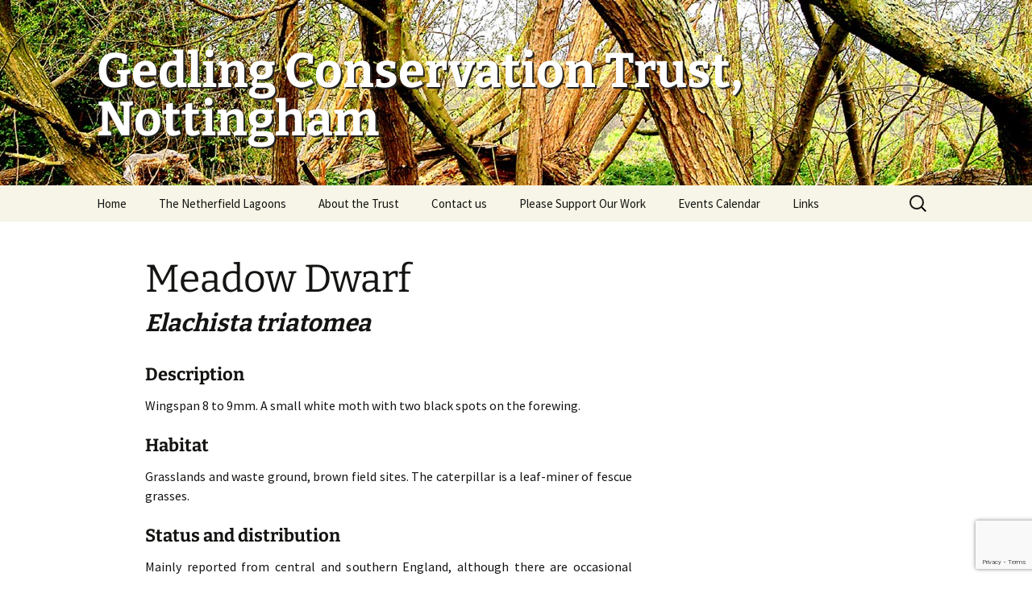

--- FILE ---
content_type: text/html; charset=UTF-8
request_url: https://www.gedlingconservationtrust.org/species/butterflies-and-moths/meadow-dwarf/
body_size: 13595
content:
<!DOCTYPE html><html lang="en-GB"><head><meta charset="UTF-8"><meta name="viewport" content="width=device-width, initial-scale=1.0"><title>Meadow Dwarf | Gedling Conservation Trust, Nottingham</title><link rel="profile" href="https://gmpg.org/xfn/11"><link rel="pingback" href="https://www.gedlingconservationtrust.org/xmlrpc.php"><meta name='robots' content='max-image-preview:large' /><link rel="alternate" type="application/rss+xml" title="Gedling Conservation Trust, Nottingham &raquo; Feed" href="https://www.gedlingconservationtrust.org/feed/" /><link rel="alternate" type="application/rss+xml" title="Gedling Conservation Trust, Nottingham &raquo; Comments Feed" href="https://www.gedlingconservationtrust.org/comments/feed/" /><link rel="alternate" title="oEmbed (JSON)" type="application/json+oembed" href="https://www.gedlingconservationtrust.org/wp-json/oembed/1.0/embed?url=https%3A%2F%2Fwww.gedlingconservationtrust.org%2Fspecies%2Fbutterflies-and-moths%2Fmeadow-dwarf%2F" /><link rel="alternate" title="oEmbed (XML)" type="text/xml+oembed" href="https://www.gedlingconservationtrust.org/wp-json/oembed/1.0/embed?url=https%3A%2F%2Fwww.gedlingconservationtrust.org%2Fspecies%2Fbutterflies-and-moths%2Fmeadow-dwarf%2F&#038;format=xml" /><style id='wp-img-auto-sizes-contain-inline-css'>img:is([sizes=auto i],[sizes^="auto," i]){contain-intrinsic-size:3000px 1500px}
/*# sourceURL=wp-img-auto-sizes-contain-inline-css */</style><link data-optimized="2" rel="stylesheet" href="https://www.gedlingconservationtrust.org/wp-content/litespeed/css/0ff722052c36d2eb65a6f96632234633.css?ver=1843f" /><style id='wp-emoji-styles-inline-css'>img.wp-smiley, img.emoji {
		display: inline !important;
		border: none !important;
		box-shadow: none !important;
		height: 1em !important;
		width: 1em !important;
		margin: 0 0.07em !important;
		vertical-align: -0.1em !important;
		background: none !important;
		padding: 0 !important;
	}
/*# sourceURL=wp-emoji-styles-inline-css */</style><style id='global-styles-inline-css'>:root{--wp--preset--aspect-ratio--square: 1;--wp--preset--aspect-ratio--4-3: 4/3;--wp--preset--aspect-ratio--3-4: 3/4;--wp--preset--aspect-ratio--3-2: 3/2;--wp--preset--aspect-ratio--2-3: 2/3;--wp--preset--aspect-ratio--16-9: 16/9;--wp--preset--aspect-ratio--9-16: 9/16;--wp--preset--color--black: #000000;--wp--preset--color--cyan-bluish-gray: #abb8c3;--wp--preset--color--white: #fff;--wp--preset--color--pale-pink: #f78da7;--wp--preset--color--vivid-red: #cf2e2e;--wp--preset--color--luminous-vivid-orange: #ff6900;--wp--preset--color--luminous-vivid-amber: #fcb900;--wp--preset--color--light-green-cyan: #7bdcb5;--wp--preset--color--vivid-green-cyan: #00d084;--wp--preset--color--pale-cyan-blue: #8ed1fc;--wp--preset--color--vivid-cyan-blue: #0693e3;--wp--preset--color--vivid-purple: #9b51e0;--wp--preset--color--dark-gray: #141412;--wp--preset--color--red: #bc360a;--wp--preset--color--medium-orange: #db572f;--wp--preset--color--light-orange: #ea9629;--wp--preset--color--yellow: #fbca3c;--wp--preset--color--dark-brown: #220e10;--wp--preset--color--medium-brown: #722d19;--wp--preset--color--light-brown: #eadaa6;--wp--preset--color--beige: #e8e5ce;--wp--preset--color--off-white: #f7f5e7;--wp--preset--gradient--vivid-cyan-blue-to-vivid-purple: linear-gradient(135deg,rgb(6,147,227) 0%,rgb(155,81,224) 100%);--wp--preset--gradient--light-green-cyan-to-vivid-green-cyan: linear-gradient(135deg,rgb(122,220,180) 0%,rgb(0,208,130) 100%);--wp--preset--gradient--luminous-vivid-amber-to-luminous-vivid-orange: linear-gradient(135deg,rgb(252,185,0) 0%,rgb(255,105,0) 100%);--wp--preset--gradient--luminous-vivid-orange-to-vivid-red: linear-gradient(135deg,rgb(255,105,0) 0%,rgb(207,46,46) 100%);--wp--preset--gradient--very-light-gray-to-cyan-bluish-gray: linear-gradient(135deg,rgb(238,238,238) 0%,rgb(169,184,195) 100%);--wp--preset--gradient--cool-to-warm-spectrum: linear-gradient(135deg,rgb(74,234,220) 0%,rgb(151,120,209) 20%,rgb(207,42,186) 40%,rgb(238,44,130) 60%,rgb(251,105,98) 80%,rgb(254,248,76) 100%);--wp--preset--gradient--blush-light-purple: linear-gradient(135deg,rgb(255,206,236) 0%,rgb(152,150,240) 100%);--wp--preset--gradient--blush-bordeaux: linear-gradient(135deg,rgb(254,205,165) 0%,rgb(254,45,45) 50%,rgb(107,0,62) 100%);--wp--preset--gradient--luminous-dusk: linear-gradient(135deg,rgb(255,203,112) 0%,rgb(199,81,192) 50%,rgb(65,88,208) 100%);--wp--preset--gradient--pale-ocean: linear-gradient(135deg,rgb(255,245,203) 0%,rgb(182,227,212) 50%,rgb(51,167,181) 100%);--wp--preset--gradient--electric-grass: linear-gradient(135deg,rgb(202,248,128) 0%,rgb(113,206,126) 100%);--wp--preset--gradient--midnight: linear-gradient(135deg,rgb(2,3,129) 0%,rgb(40,116,252) 100%);--wp--preset--gradient--autumn-brown: linear-gradient(135deg, rgba(226,45,15,1) 0%, rgba(158,25,13,1) 100%);--wp--preset--gradient--sunset-yellow: linear-gradient(135deg, rgba(233,139,41,1) 0%, rgba(238,179,95,1) 100%);--wp--preset--gradient--light-sky: linear-gradient(135deg,rgba(228,228,228,1.0) 0%,rgba(208,225,252,1.0) 100%);--wp--preset--gradient--dark-sky: linear-gradient(135deg,rgba(0,0,0,1.0) 0%,rgba(56,61,69,1.0) 100%);--wp--preset--font-size--small: 13px;--wp--preset--font-size--medium: 20px;--wp--preset--font-size--large: 36px;--wp--preset--font-size--x-large: 42px;--wp--preset--spacing--20: 0.44rem;--wp--preset--spacing--30: 0.67rem;--wp--preset--spacing--40: 1rem;--wp--preset--spacing--50: 1.5rem;--wp--preset--spacing--60: 2.25rem;--wp--preset--spacing--70: 3.38rem;--wp--preset--spacing--80: 5.06rem;--wp--preset--shadow--natural: 6px 6px 9px rgba(0, 0, 0, 0.2);--wp--preset--shadow--deep: 12px 12px 50px rgba(0, 0, 0, 0.4);--wp--preset--shadow--sharp: 6px 6px 0px rgba(0, 0, 0, 0.2);--wp--preset--shadow--outlined: 6px 6px 0px -3px rgb(255, 255, 255), 6px 6px rgb(0, 0, 0);--wp--preset--shadow--crisp: 6px 6px 0px rgb(0, 0, 0);}:where(.is-layout-flex){gap: 0.5em;}:where(.is-layout-grid){gap: 0.5em;}body .is-layout-flex{display: flex;}.is-layout-flex{flex-wrap: wrap;align-items: center;}.is-layout-flex > :is(*, div){margin: 0;}body .is-layout-grid{display: grid;}.is-layout-grid > :is(*, div){margin: 0;}:where(.wp-block-columns.is-layout-flex){gap: 2em;}:where(.wp-block-columns.is-layout-grid){gap: 2em;}:where(.wp-block-post-template.is-layout-flex){gap: 1.25em;}:where(.wp-block-post-template.is-layout-grid){gap: 1.25em;}.has-black-color{color: var(--wp--preset--color--black) !important;}.has-cyan-bluish-gray-color{color: var(--wp--preset--color--cyan-bluish-gray) !important;}.has-white-color{color: var(--wp--preset--color--white) !important;}.has-pale-pink-color{color: var(--wp--preset--color--pale-pink) !important;}.has-vivid-red-color{color: var(--wp--preset--color--vivid-red) !important;}.has-luminous-vivid-orange-color{color: var(--wp--preset--color--luminous-vivid-orange) !important;}.has-luminous-vivid-amber-color{color: var(--wp--preset--color--luminous-vivid-amber) !important;}.has-light-green-cyan-color{color: var(--wp--preset--color--light-green-cyan) !important;}.has-vivid-green-cyan-color{color: var(--wp--preset--color--vivid-green-cyan) !important;}.has-pale-cyan-blue-color{color: var(--wp--preset--color--pale-cyan-blue) !important;}.has-vivid-cyan-blue-color{color: var(--wp--preset--color--vivid-cyan-blue) !important;}.has-vivid-purple-color{color: var(--wp--preset--color--vivid-purple) !important;}.has-black-background-color{background-color: var(--wp--preset--color--black) !important;}.has-cyan-bluish-gray-background-color{background-color: var(--wp--preset--color--cyan-bluish-gray) !important;}.has-white-background-color{background-color: var(--wp--preset--color--white) !important;}.has-pale-pink-background-color{background-color: var(--wp--preset--color--pale-pink) !important;}.has-vivid-red-background-color{background-color: var(--wp--preset--color--vivid-red) !important;}.has-luminous-vivid-orange-background-color{background-color: var(--wp--preset--color--luminous-vivid-orange) !important;}.has-luminous-vivid-amber-background-color{background-color: var(--wp--preset--color--luminous-vivid-amber) !important;}.has-light-green-cyan-background-color{background-color: var(--wp--preset--color--light-green-cyan) !important;}.has-vivid-green-cyan-background-color{background-color: var(--wp--preset--color--vivid-green-cyan) !important;}.has-pale-cyan-blue-background-color{background-color: var(--wp--preset--color--pale-cyan-blue) !important;}.has-vivid-cyan-blue-background-color{background-color: var(--wp--preset--color--vivid-cyan-blue) !important;}.has-vivid-purple-background-color{background-color: var(--wp--preset--color--vivid-purple) !important;}.has-black-border-color{border-color: var(--wp--preset--color--black) !important;}.has-cyan-bluish-gray-border-color{border-color: var(--wp--preset--color--cyan-bluish-gray) !important;}.has-white-border-color{border-color: var(--wp--preset--color--white) !important;}.has-pale-pink-border-color{border-color: var(--wp--preset--color--pale-pink) !important;}.has-vivid-red-border-color{border-color: var(--wp--preset--color--vivid-red) !important;}.has-luminous-vivid-orange-border-color{border-color: var(--wp--preset--color--luminous-vivid-orange) !important;}.has-luminous-vivid-amber-border-color{border-color: var(--wp--preset--color--luminous-vivid-amber) !important;}.has-light-green-cyan-border-color{border-color: var(--wp--preset--color--light-green-cyan) !important;}.has-vivid-green-cyan-border-color{border-color: var(--wp--preset--color--vivid-green-cyan) !important;}.has-pale-cyan-blue-border-color{border-color: var(--wp--preset--color--pale-cyan-blue) !important;}.has-vivid-cyan-blue-border-color{border-color: var(--wp--preset--color--vivid-cyan-blue) !important;}.has-vivid-purple-border-color{border-color: var(--wp--preset--color--vivid-purple) !important;}.has-vivid-cyan-blue-to-vivid-purple-gradient-background{background: var(--wp--preset--gradient--vivid-cyan-blue-to-vivid-purple) !important;}.has-light-green-cyan-to-vivid-green-cyan-gradient-background{background: var(--wp--preset--gradient--light-green-cyan-to-vivid-green-cyan) !important;}.has-luminous-vivid-amber-to-luminous-vivid-orange-gradient-background{background: var(--wp--preset--gradient--luminous-vivid-amber-to-luminous-vivid-orange) !important;}.has-luminous-vivid-orange-to-vivid-red-gradient-background{background: var(--wp--preset--gradient--luminous-vivid-orange-to-vivid-red) !important;}.has-very-light-gray-to-cyan-bluish-gray-gradient-background{background: var(--wp--preset--gradient--very-light-gray-to-cyan-bluish-gray) !important;}.has-cool-to-warm-spectrum-gradient-background{background: var(--wp--preset--gradient--cool-to-warm-spectrum) !important;}.has-blush-light-purple-gradient-background{background: var(--wp--preset--gradient--blush-light-purple) !important;}.has-blush-bordeaux-gradient-background{background: var(--wp--preset--gradient--blush-bordeaux) !important;}.has-luminous-dusk-gradient-background{background: var(--wp--preset--gradient--luminous-dusk) !important;}.has-pale-ocean-gradient-background{background: var(--wp--preset--gradient--pale-ocean) !important;}.has-electric-grass-gradient-background{background: var(--wp--preset--gradient--electric-grass) !important;}.has-midnight-gradient-background{background: var(--wp--preset--gradient--midnight) !important;}.has-small-font-size{font-size: var(--wp--preset--font-size--small) !important;}.has-medium-font-size{font-size: var(--wp--preset--font-size--medium) !important;}.has-large-font-size{font-size: var(--wp--preset--font-size--large) !important;}.has-x-large-font-size{font-size: var(--wp--preset--font-size--x-large) !important;}
/*# sourceURL=global-styles-inline-css */</style><style id='classic-theme-styles-inline-css'>/*! This file is auto-generated */
.wp-block-button__link{color:#fff;background-color:#32373c;border-radius:9999px;box-shadow:none;text-decoration:none;padding:calc(.667em + 2px) calc(1.333em + 2px);font-size:1.125em}.wp-block-file__button{background:#32373c;color:#fff;text-decoration:none}
/*# sourceURL=/wp-includes/css/classic-themes.min.css */</style> <script src="https://www.gedlingconservationtrust.org/wp-includes/js/jquery/jquery.min.js" id="jquery-core-js"></script> <script id="thumbs_rating_scripts-js-extra" src="[data-uri]" defer></script> <link rel="https://api.w.org/" href="https://www.gedlingconservationtrust.org/wp-json/" /><link rel="EditURI" type="application/rsd+xml" title="RSD" href="https://www.gedlingconservationtrust.org/xmlrpc.php?rsd" /><meta name="generator" content="WordPress 6.9" /><link rel="canonical" href="https://www.gedlingconservationtrust.org/species/butterflies-and-moths/meadow-dwarf/" /><link rel='shortlink' href='https://www.gedlingconservationtrust.org/?p=18176' />
 <script src="https://www.googletagmanager.com/gtag/js?id=UA-114586915-1" defer data-deferred="1"></script> <script src="[data-uri]" defer></script> <style type="text/css" id="twentythirteen-header-css">.site-header {
		background: url(https://www.gedlingconservationtrust.org/wp-content/uploads/2017/03/tortured-willows-v1.jpg) no-repeat scroll top;
		background-size: 1600px auto;
	}
	@media (max-width: 767px) {
		.site-header {
			background-size: 768px auto;
		}
	}
	@media (max-width: 359px) {
		.site-header {
			background-size: 360px auto;
		}
	}</style></head><body class="wp-singular species_list-template-default single single-species_list postid-18176 wp-embed-responsive wp-theme-twentythirteen wp-child-theme-twentythirteen-child sidebar no-avatars"><div id="page" class="hfeed site">
<a class="screen-reader-text skip-link" href="#content">
Skip to content		</a><header id="masthead" class="site-header">
<a class="home-link" href="https://www.gedlingconservationtrust.org/" rel="home" ><h1 class="site-title">Gedling Conservation Trust, Nottingham</h1>
</a><div id="navbar" class="navbar"><nav id="site-navigation" class="navigation main-navigation">
<button class="menu-toggle">Menu</button><div class="menu-menu-1-container"><ul id="primary-menu" class="nav-menu"><li id="menu-item-13014" class="menu-item menu-item-type-post_type menu-item-object-page menu-item-home menu-item-13014"><a href="https://www.gedlingconservationtrust.org/">Home</a></li><li id="menu-item-3753" class="menu-item menu-item-type-post_type menu-item-object-page menu-item-has-children menu-item-3753"><a href="https://www.gedlingconservationtrust.org/netherfield-lagoons/">The Netherfield Lagoons</a><ul class="sub-menu"><li id="menu-item-3749" class="menu-item menu-item-type-post_type menu-item-object-page menu-item-3749"><a href="https://www.gedlingconservationtrust.org/netherfield-lagoons/lagoons/">Getting to the Lagoons</a></li><li id="menu-item-3759" class="menu-item menu-item-type-post_type menu-item-object-page menu-item-3759"><a href="https://www.gedlingconservationtrust.org/netherfield-lagoons/guided-walk-netherfield-lagoons-nature-reserve/">Guided walk around the Netherfield Lagoons</a></li><li id="menu-item-4115" class="menu-item menu-item-type-taxonomy menu-item-object-category menu-item-4115"><a href="https://www.gedlingconservationtrust.org/category/recent-sightings/">Recent wildlife sightings</a></li><li id="menu-item-9588" class="menu-item menu-item-type-post_type_archive menu-item-object-species_list menu-item-has-children menu-item-9588"><a href="https://www.gedlingconservationtrust.org/species/">Species Identification</a><ul class="sub-menu"><li id="menu-item-18521" class="menu-item menu-item-type-taxonomy menu-item-object-species_index menu-item-18521"><a href="https://www.gedlingconservationtrust.org/species-index/barkflies/">Barkflies</a></li><li id="menu-item-12772" class="menu-item menu-item-type-taxonomy menu-item-object-species_index current-species_list-ancestor current-menu-parent current-species_list-parent menu-item-12772"><a href="https://www.gedlingconservationtrust.org/species-index/butterflies-and-moths/">Butterflies and Moths</a></li><li id="menu-item-12970" class="menu-item menu-item-type-taxonomy menu-item-object-species_index menu-item-12970"><a href="https://www.gedlingconservationtrust.org/species-index/trichoptera/">Caddis Flies</a></li><li id="menu-item-12971" class="menu-item menu-item-type-taxonomy menu-item-object-species_index menu-item-12971"><a href="https://www.gedlingconservationtrust.org/species-index/neuroptera/">Lacewings</a></li><li id="menu-item-12972" class="menu-item menu-item-type-taxonomy menu-item-object-species_index menu-item-12972"><a href="https://www.gedlingconservationtrust.org/species-index/megaloptera/">Alder Flies</a></li><li id="menu-item-12973" class="menu-item menu-item-type-taxonomy menu-item-object-species_index menu-item-12973"><a href="https://www.gedlingconservationtrust.org/species-index/mecoptera/">Scorpion Flies</a></li><li id="menu-item-11844" class="menu-item menu-item-type-taxonomy menu-item-object-species_index menu-item-11844"><a href="https://www.gedlingconservationtrust.org/species-index/hymenoptera/">Bees, Wasps, Ants, Ichneumons and Sawflies</a></li><li id="menu-item-11400" class="menu-item menu-item-type-taxonomy menu-item-object-species_index menu-item-11400"><a href="https://www.gedlingconservationtrust.org/species-index/hemiptera/">Bugs</a></li><li id="menu-item-11069" class="menu-item menu-item-type-taxonomy menu-item-object-species_index menu-item-11069"><a href="https://www.gedlingconservationtrust.org/species-index/beetles/">Beetles</a></li><li id="menu-item-9990" class="menu-item menu-item-type-taxonomy menu-item-object-species_index menu-item-9990"><a href="https://www.gedlingconservationtrust.org/species-index/flies/">Flies</a></li><li id="menu-item-12974" class="menu-item menu-item-type-taxonomy menu-item-object-species_index menu-item-12974"><a href="https://www.gedlingconservationtrust.org/species-index/ephemeroptera/">Mayflies</a></li><li id="menu-item-11068" class="menu-item menu-item-type-taxonomy menu-item-object-species_index menu-item-11068"><a href="https://www.gedlingconservationtrust.org/species-index/dragonflies/">Dragonflies and Damselflies</a></li><li id="menu-item-12975" class="menu-item menu-item-type-taxonomy menu-item-object-species_index menu-item-12975"><a href="https://www.gedlingconservationtrust.org/species-index/dermaptera/">Earwigs</a></li><li id="menu-item-11070" class="menu-item menu-item-type-taxonomy menu-item-object-species_index menu-item-11070"><a href="https://www.gedlingconservationtrust.org/species-index/orthoptera/">Crickets and Grasshoppers</a></li></ul></li><li id="menu-item-3760" class="menu-item menu-item-type-post_type menu-item-object-page menu-item-has-children menu-item-3760"><a href="https://www.gedlingconservationtrust.org/netherfield-lagoons/image-galleries/">Image Galleries</a><ul class="sub-menu"><li id="menu-item-3752" class="menu-item menu-item-type-post_type menu-item-object-page menu-item-3752"><a href="https://www.gedlingconservationtrust.org/netherfield-lagoons/image-galleries/lagoons/">The Lagoons</a></li><li id="menu-item-3754" class="menu-item menu-item-type-post_type menu-item-object-page menu-item-3754"><a href="https://www.gedlingconservationtrust.org/netherfield-lagoons/image-galleries/birds/">Birds</a></li><li id="menu-item-3770" class="menu-item menu-item-type-post_type menu-item-object-page menu-item-3770"><a href="https://www.gedlingconservationtrust.org/netherfield-lagoons/image-galleries/mammals/">Mammals</a></li><li id="menu-item-3761" class="menu-item menu-item-type-post_type menu-item-object-page menu-item-has-children menu-item-3761"><a href="https://www.gedlingconservationtrust.org/netherfield-lagoons/image-galleries/invertebrates/">Invertebrates</a><ul class="sub-menu"><li id="menu-item-13390" class="menu-item menu-item-type-taxonomy menu-item-object-species_index current-species_list-ancestor current-menu-parent current-species_list-parent menu-item-13390"><a href="https://www.gedlingconservationtrust.org/species-index/butterflies-and-moths/">Butterflies and Moths</a></li><li id="menu-item-10796" class="menu-item menu-item-type-taxonomy menu-item-object-species_index menu-item-10796"><a href="https://www.gedlingconservationtrust.org/species-index/dragonflies/">Dragonflies and Damselflies</a></li><li id="menu-item-10795" class="menu-item menu-item-type-taxonomy menu-item-object-species_index menu-item-10795"><a href="https://www.gedlingconservationtrust.org/species-index/flies/">Flies</a></li><li id="menu-item-11845" class="menu-item menu-item-type-taxonomy menu-item-object-species_index menu-item-11845"><a href="https://www.gedlingconservationtrust.org/species-index/hymenoptera/">Bees, Wasps, Ants, Ichneumons and Sawflies</a></li><li id="menu-item-11402" class="menu-item menu-item-type-taxonomy menu-item-object-species_index menu-item-11402"><a href="https://www.gedlingconservationtrust.org/species-index/beetles/">Beetles</a></li><li id="menu-item-11401" class="menu-item menu-item-type-taxonomy menu-item-object-species_index menu-item-11401"><a href="https://www.gedlingconservationtrust.org/species-index/bugs/">Bugs</a></li><li id="menu-item-3776" class="menu-item menu-item-type-post_type menu-item-object-page menu-item-3776"><a href="https://www.gedlingconservationtrust.org/netherfield-lagoons/image-galleries/invertebrates/spiders-allies/">Spiders &#038; Allies</a></li><li id="menu-item-13446" class="menu-item menu-item-type-taxonomy menu-item-object-species_index menu-item-13446"><a href="https://www.gedlingconservationtrust.org/species-index/orthoptera/">Crickets and Grasshoppers</a></li><li id="menu-item-3781" class="menu-item menu-item-type-post_type menu-item-object-page menu-item-3781"><a href="https://www.gedlingconservationtrust.org/netherfield-lagoons/image-galleries/invertebrates/molluscs/">Molluscs</a></li><li id="menu-item-3774" class="menu-item menu-item-type-post_type menu-item-object-page menu-item-3774"><a href="https://www.gedlingconservationtrust.org/netherfield-lagoons/image-galleries/invertebrates/other-invertebrates/">Other Invertebrates</a></li></ul></li><li id="menu-item-3766" class="menu-item menu-item-type-post_type menu-item-object-page menu-item-3766"><a href="https://www.gedlingconservationtrust.org/netherfield-lagoons/image-galleries/plant-life/">Plant Life</a></li><li id="menu-item-3779" class="menu-item menu-item-type-post_type menu-item-object-page menu-item-3779"><a href="https://www.gedlingconservationtrust.org/netherfield-lagoons/image-galleries/fungi/">Fungi</a></li><li id="menu-item-3768" class="menu-item menu-item-type-post_type menu-item-object-page menu-item-3768"><a href="https://www.gedlingconservationtrust.org/netherfield-lagoons/image-galleries/amphibians-reptiles/">Amphibians &#038; Reptiles</a></li></ul></li><li id="menu-item-4125" class="menu-item menu-item-type-taxonomy menu-item-object-category menu-item-4125"><a href="https://www.gedlingconservationtrust.org/category/management-reports-netherfield-lagoons/">Management Reports &#8211; Netherfield Lagoons</a></li><li id="menu-item-3767" class="menu-item menu-item-type-post_type menu-item-object-page menu-item-has-children menu-item-3767"><a href="https://www.gedlingconservationtrust.org/netherfield-lagoons/site-records/">Site records</a><ul class="sub-menu"><li id="menu-item-3746" class="menu-item menu-item-type-post_type menu-item-object-page menu-item-has-children menu-item-3746"><a href="https://www.gedlingconservationtrust.org/netherfield-lagoons/site-records/bird-records/">Bird Records</a><ul class="sub-menu"><li id="menu-item-3747" class="menu-item menu-item-type-post_type menu-item-object-page menu-item-3747"><a href="https://www.gedlingconservationtrust.org/netherfield-lagoons/site-records/bird-records/arrival-departure-dates/">Bird Species Arrival &#038; Departure Dates</a></li><li id="menu-item-3748" class="menu-item menu-item-type-post_type menu-item-object-page menu-item-3748"><a href="https://www.gedlingconservationtrust.org/netherfield-lagoons/site-records/bird-records/breeding-birds/">Breeding Birds</a></li></ul></li><li id="menu-item-3758" class="menu-item menu-item-type-post_type menu-item-object-page menu-item-3758"><a href="https://www.gedlingconservationtrust.org/netherfield-lagoons/site-records/butterfly-records/">Butterfly records</a></li><li id="menu-item-3764" class="menu-item menu-item-type-post_type menu-item-object-page menu-item-3764"><a href="https://www.gedlingconservationtrust.org/netherfield-lagoons/site-records/dragonfly-records/">Dragonfly records</a></li><li id="menu-item-8142" class="menu-item menu-item-type-post_type menu-item-object-page menu-item-has-children menu-item-8142"><a href="https://www.gedlingconservationtrust.org/netherfield-lagoons/site-records/invertebrate-records/">Invertebrate records</a><ul class="sub-menu"><li id="menu-item-8141" class="menu-item menu-item-type-post_type menu-item-object-page menu-item-8141"><a href="https://www.gedlingconservationtrust.org/netherfield-lagoons/site-records/invertebrate-records/annelida-worms-leeches/">Annelida – Worms and Leeches</a></li><li id="menu-item-8140" class="menu-item menu-item-type-post_type menu-item-object-page menu-item-8140"><a href="https://www.gedlingconservationtrust.org/netherfield-lagoons/site-records/invertebrate-records/mollusca-snails-clams-mussels/">Mollusca – Snails, Clams and Mussels</a></li><li id="menu-item-8139" class="menu-item menu-item-type-post_type menu-item-object-page menu-item-8139"><a href="https://www.gedlingconservationtrust.org/netherfield-lagoons/site-records/invertebrate-records/crustacea-shrimps-fleas-lice/">Crustacea – Shrimps, Fleas and Lice</a></li><li id="menu-item-8138" class="menu-item menu-item-type-post_type menu-item-object-page menu-item-8138"><a href="https://www.gedlingconservationtrust.org/netherfield-lagoons/site-records/invertebrate-records/chilapodia-millipedes-centipedes/">Chilapodia – Millipedes and Centipedes</a></li><li id="menu-item-8137" class="menu-item menu-item-type-post_type menu-item-object-page menu-item-8137"><a href="https://www.gedlingconservationtrust.org/netherfield-lagoons/site-records/invertebrate-records/insecta/">Insecta</a></li><li id="menu-item-8136" class="menu-item menu-item-type-post_type menu-item-object-page menu-item-8136"><a href="https://www.gedlingconservationtrust.org/netherfield-lagoons/site-records/invertebrate-records/arachnida-spiders-harvestmen/">Arachnida – Spiders and Harvestmen</a></li></ul></li><li id="menu-item-3755" class="menu-item menu-item-type-post_type menu-item-object-page menu-item-3755"><a href="https://www.gedlingconservationtrust.org/netherfield-lagoons/site-records/mammal-records/">Mammal records</a></li><li id="menu-item-8066" class="menu-item menu-item-type-post_type menu-item-object-page menu-item-8066"><a href="https://www.gedlingconservationtrust.org/netherfield-lagoons/site-records/fish-records/">Fish records</a></li><li id="menu-item-8108" class="menu-item menu-item-type-post_type menu-item-object-page menu-item-8108"><a href="https://www.gedlingconservationtrust.org/netherfield-lagoons/site-records/netherfield-lagoonssite-recordsplant-records/">Plant Records</a></li></ul></li></ul></li><li id="menu-item-4116" class="menu-item menu-item-type-post_type menu-item-object-page menu-item-4116"><a href="https://www.gedlingconservationtrust.org/about-the-trust/">About the Trust</a></li><li id="menu-item-3750" class="menu-item menu-item-type-post_type menu-item-object-page menu-item-3750"><a href="https://www.gedlingconservationtrust.org/netherfield-lagoons/contact/">Contact us</a></li><li id="menu-item-4118" class="menu-item menu-item-type-post_type menu-item-object-page menu-item-4118"><a href="https://www.gedlingconservationtrust.org/support-us/">Please Support Our Work</a></li><li id="menu-item-4117" class="menu-item menu-item-type-post_type menu-item-object-page menu-item-4117"><a href="https://www.gedlingconservationtrust.org/join-in/">Events Calendar</a></li><li id="menu-item-3765" class="menu-item menu-item-type-post_type menu-item-object-page menu-item-3765"><a href="https://www.gedlingconservationtrust.org/links/">Links</a></li></ul></div><form role="search" method="get" class="search-form" action="https://www.gedlingconservationtrust.org/">
<label>
<span class="screen-reader-text">Search for:</span>
<input type="search" class="search-field" placeholder="Search &hellip;" value="" name="s" />
</label>
<input type="submit" class="search-submit" value="Search" /></form></nav></div></header><div id="main" class="site-main"><div id="content" class="single_species_list_overload" role="main"><article id="post-18176" class="post-18176 species_list type-species_list status-publish hentry species_index-butterflies-and-moths species_index-gelechioidea species_index-lepidoptera species_index-micro-moths species_index-moths"><header class="entry-header"><h1 class="entry-title">Meadow Dwarf</h1><h2>Elachista triatomea</h2></header><div class="species-single"><h3>Description</h3><p>Wingspan 8 to 9mm. A small white moth with two black spots on the forewing.</p><h3>Habitat</h3><p>Grasslands and waste ground, brown field sites. The caterpillar is a leaf-miner of fescue grasses.</p><h3>Status and distribution</h3><p>Mainly reported from central and southern England, although there are occasional reports from Wales and Scotland. Uncommon in Nottinghamshire and recorded once at Netherfield Lagoons.</p><h3>Best time to see</h3><p>June and July.</p><div class="flexslider-gallery"><div id="slider" class="flexslider"><ul class="slides"><li>
<a href="https://www.gedlingconservationtrust.org/wp-content/uploads/2023/07/IMG_2459b-Elachista-triatomea-Meadow-Dwarf.jpg" data-lightbox="gedlingnature"><img src="https://www.gedlingconservationtrust.org/wp-content/uploads/2023/07/IMG_2459b-Elachista-triatomea-Meadow-Dwarf.jpg" alt="" /></a><p class="flex-caption">Meadow Dwarf - Elachista triatomea - June 28th 2023</p></li></ul></div></div></div><div class="entry-content"></div></article><nav class="navigation post-navigation" role="navigation"><h4 class="screen-reader-text">Post navigation</h4><div class="nav-links">
<a href="https://www.gedlingconservationtrust.org/species/butterflies-and-moths/swans-feather-dwarf/" rel="prev" class="previous"><span class="meta-nav">&larr;</span> Swan&#8217;s-feather Dwarf<br />Elachista argentella</a>
<a href="https://www.gedlingconservationtrust.org/species/butterflies-and-moths/birch-sober/" rel="next">Birch Sober <span class="meta-nav">&rarr;</span> <br />Anacampsis blatteriella</a></div></nav></div></div><footer id="colophon" class="site-footer"><div id="secondary" class="sidebar-container" role="complementary"><div class="widget-area"><aside id="archives-2" class="widget widget_archive"><h3 class="widget-title">Archives</h3>		<label class="screen-reader-text" for="archives-dropdown-2">Archives</label>
<select id="archives-dropdown-2" name="archive-dropdown"><option value="">Select Month</option><option value='https://www.gedlingconservationtrust.org/2026/01/'> January 2026 &nbsp;(2)</option><option value='https://www.gedlingconservationtrust.org/2025/12/'> December 2025 &nbsp;(1)</option><option value='https://www.gedlingconservationtrust.org/2025/11/'> November 2025 &nbsp;(4)</option><option value='https://www.gedlingconservationtrust.org/2025/10/'> October 2025 &nbsp;(8)</option><option value='https://www.gedlingconservationtrust.org/2025/09/'> September 2025 &nbsp;(11)</option><option value='https://www.gedlingconservationtrust.org/2025/07/'> July 2025 &nbsp;(2)</option><option value='https://www.gedlingconservationtrust.org/2025/06/'> June 2025 &nbsp;(1)</option><option value='https://www.gedlingconservationtrust.org/2025/05/'> May 2025 &nbsp;(4)</option><option value='https://www.gedlingconservationtrust.org/2025/04/'> April 2025 &nbsp;(3)</option><option value='https://www.gedlingconservationtrust.org/2025/03/'> March 2025 &nbsp;(1)</option><option value='https://www.gedlingconservationtrust.org/2025/02/'> February 2025 &nbsp;(2)</option><option value='https://www.gedlingconservationtrust.org/2024/12/'> December 2024 &nbsp;(2)</option><option value='https://www.gedlingconservationtrust.org/2024/11/'> November 2024 &nbsp;(3)</option><option value='https://www.gedlingconservationtrust.org/2024/10/'> October 2024 &nbsp;(4)</option><option value='https://www.gedlingconservationtrust.org/2024/09/'> September 2024 &nbsp;(5)</option><option value='https://www.gedlingconservationtrust.org/2024/08/'> August 2024 &nbsp;(2)</option><option value='https://www.gedlingconservationtrust.org/2024/07/'> July 2024 &nbsp;(1)</option><option value='https://www.gedlingconservationtrust.org/2024/06/'> June 2024 &nbsp;(1)</option><option value='https://www.gedlingconservationtrust.org/2024/05/'> May 2024 &nbsp;(7)</option><option value='https://www.gedlingconservationtrust.org/2024/04/'> April 2024 &nbsp;(13)</option><option value='https://www.gedlingconservationtrust.org/2024/03/'> March 2024 &nbsp;(3)</option><option value='https://www.gedlingconservationtrust.org/2024/02/'> February 2024 &nbsp;(9)</option><option value='https://www.gedlingconservationtrust.org/2024/01/'> January 2024 &nbsp;(9)</option><option value='https://www.gedlingconservationtrust.org/2023/12/'> December 2023 &nbsp;(2)</option><option value='https://www.gedlingconservationtrust.org/2023/11/'> November 2023 &nbsp;(6)</option><option value='https://www.gedlingconservationtrust.org/2023/10/'> October 2023 &nbsp;(2)</option><option value='https://www.gedlingconservationtrust.org/2023/09/'> September 2023 &nbsp;(9)</option><option value='https://www.gedlingconservationtrust.org/2023/08/'> August 2023 &nbsp;(6)</option><option value='https://www.gedlingconservationtrust.org/2023/07/'> July 2023 &nbsp;(4)</option><option value='https://www.gedlingconservationtrust.org/2023/06/'> June 2023 &nbsp;(1)</option><option value='https://www.gedlingconservationtrust.org/2023/05/'> May 2023 &nbsp;(8)</option><option value='https://www.gedlingconservationtrust.org/2023/04/'> April 2023 &nbsp;(11)</option><option value='https://www.gedlingconservationtrust.org/2023/03/'> March 2023 &nbsp;(6)</option><option value='https://www.gedlingconservationtrust.org/2023/02/'> February 2023 &nbsp;(2)</option><option value='https://www.gedlingconservationtrust.org/2023/01/'> January 2023 &nbsp;(5)</option><option value='https://www.gedlingconservationtrust.org/2022/12/'> December 2022 &nbsp;(4)</option><option value='https://www.gedlingconservationtrust.org/2022/11/'> November 2022 &nbsp;(8)</option><option value='https://www.gedlingconservationtrust.org/2022/10/'> October 2022 &nbsp;(12)</option><option value='https://www.gedlingconservationtrust.org/2022/09/'> September 2022 &nbsp;(14)</option><option value='https://www.gedlingconservationtrust.org/2022/08/'> August 2022 &nbsp;(16)</option><option value='https://www.gedlingconservationtrust.org/2022/07/'> July 2022 &nbsp;(8)</option><option value='https://www.gedlingconservationtrust.org/2022/06/'> June 2022 &nbsp;(1)</option><option value='https://www.gedlingconservationtrust.org/2022/05/'> May 2022 &nbsp;(5)</option><option value='https://www.gedlingconservationtrust.org/2022/04/'> April 2022 &nbsp;(17)</option><option value='https://www.gedlingconservationtrust.org/2022/03/'> March 2022 &nbsp;(9)</option><option value='https://www.gedlingconservationtrust.org/2022/02/'> February 2022 &nbsp;(5)</option><option value='https://www.gedlingconservationtrust.org/2022/01/'> January 2022 &nbsp;(6)</option><option value='https://www.gedlingconservationtrust.org/2021/12/'> December 2021 &nbsp;(6)</option><option value='https://www.gedlingconservationtrust.org/2021/11/'> November 2021 &nbsp;(8)</option><option value='https://www.gedlingconservationtrust.org/2021/10/'> October 2021 &nbsp;(12)</option><option value='https://www.gedlingconservationtrust.org/2021/09/'> September 2021 &nbsp;(11)</option><option value='https://www.gedlingconservationtrust.org/2021/08/'> August 2021 &nbsp;(6)</option><option value='https://www.gedlingconservationtrust.org/2021/07/'> July 2021 &nbsp;(8)</option><option value='https://www.gedlingconservationtrust.org/2021/06/'> June 2021 &nbsp;(8)</option><option value='https://www.gedlingconservationtrust.org/2021/05/'> May 2021 &nbsp;(18)</option><option value='https://www.gedlingconservationtrust.org/2021/04/'> April 2021 &nbsp;(14)</option><option value='https://www.gedlingconservationtrust.org/2021/03/'> March 2021 &nbsp;(9)</option><option value='https://www.gedlingconservationtrust.org/2021/02/'> February 2021 &nbsp;(5)</option><option value='https://www.gedlingconservationtrust.org/2021/01/'> January 2021 &nbsp;(2)</option><option value='https://www.gedlingconservationtrust.org/2020/12/'> December 2020 &nbsp;(3)</option><option value='https://www.gedlingconservationtrust.org/2020/11/'> November 2020 &nbsp;(12)</option><option value='https://www.gedlingconservationtrust.org/2020/10/'> October 2020 &nbsp;(8)</option><option value='https://www.gedlingconservationtrust.org/2020/09/'> September 2020 &nbsp;(9)</option><option value='https://www.gedlingconservationtrust.org/2020/08/'> August 2020 &nbsp;(8)</option><option value='https://www.gedlingconservationtrust.org/2020/07/'> July 2020 &nbsp;(4)</option><option value='https://www.gedlingconservationtrust.org/2020/06/'> June 2020 &nbsp;(4)</option><option value='https://www.gedlingconservationtrust.org/2020/05/'> May 2020 &nbsp;(10)</option><option value='https://www.gedlingconservationtrust.org/2020/04/'> April 2020 &nbsp;(1)</option><option value='https://www.gedlingconservationtrust.org/2020/03/'> March 2020 &nbsp;(9)</option><option value='https://www.gedlingconservationtrust.org/2020/02/'> February 2020 &nbsp;(4)</option><option value='https://www.gedlingconservationtrust.org/2020/01/'> January 2020 &nbsp;(8)</option><option value='https://www.gedlingconservationtrust.org/2019/12/'> December 2019 &nbsp;(10)</option><option value='https://www.gedlingconservationtrust.org/2019/11/'> November 2019 &nbsp;(8)</option><option value='https://www.gedlingconservationtrust.org/2019/10/'> October 2019 &nbsp;(5)</option><option value='https://www.gedlingconservationtrust.org/2019/09/'> September 2019 &nbsp;(4)</option><option value='https://www.gedlingconservationtrust.org/2019/08/'> August 2019 &nbsp;(2)</option><option value='https://www.gedlingconservationtrust.org/2019/07/'> July 2019 &nbsp;(3)</option><option value='https://www.gedlingconservationtrust.org/2019/06/'> June 2019 &nbsp;(2)</option><option value='https://www.gedlingconservationtrust.org/2019/05/'> May 2019 &nbsp;(5)</option><option value='https://www.gedlingconservationtrust.org/2019/04/'> April 2019 &nbsp;(13)</option><option value='https://www.gedlingconservationtrust.org/2019/03/'> March 2019 &nbsp;(7)</option><option value='https://www.gedlingconservationtrust.org/2019/02/'> February 2019 &nbsp;(4)</option><option value='https://www.gedlingconservationtrust.org/2019/01/'> January 2019 &nbsp;(4)</option><option value='https://www.gedlingconservationtrust.org/2018/12/'> December 2018 &nbsp;(7)</option><option value='https://www.gedlingconservationtrust.org/2018/11/'> November 2018 &nbsp;(7)</option><option value='https://www.gedlingconservationtrust.org/2018/10/'> October 2018 &nbsp;(8)</option><option value='https://www.gedlingconservationtrust.org/2018/09/'> September 2018 &nbsp;(11)</option><option value='https://www.gedlingconservationtrust.org/2018/08/'> August 2018 &nbsp;(5)</option><option value='https://www.gedlingconservationtrust.org/2018/07/'> July 2018 &nbsp;(7)</option><option value='https://www.gedlingconservationtrust.org/2018/05/'> May 2018 &nbsp;(5)</option><option value='https://www.gedlingconservationtrust.org/2018/04/'> April 2018 &nbsp;(11)</option><option value='https://www.gedlingconservationtrust.org/2018/03/'> March 2018 &nbsp;(3)</option><option value='https://www.gedlingconservationtrust.org/2018/02/'> February 2018 &nbsp;(3)</option><option value='https://www.gedlingconservationtrust.org/2018/01/'> January 2018 &nbsp;(3)</option><option value='https://www.gedlingconservationtrust.org/2017/12/'> December 2017 &nbsp;(7)</option><option value='https://www.gedlingconservationtrust.org/2017/11/'> November 2017 &nbsp;(9)</option><option value='https://www.gedlingconservationtrust.org/2017/10/'> October 2017 &nbsp;(5)</option><option value='https://www.gedlingconservationtrust.org/2017/09/'> September 2017 &nbsp;(8)</option><option value='https://www.gedlingconservationtrust.org/2017/08/'> August 2017 &nbsp;(8)</option><option value='https://www.gedlingconservationtrust.org/2017/07/'> July 2017 &nbsp;(6)</option><option value='https://www.gedlingconservationtrust.org/2017/06/'> June 2017 &nbsp;(8)</option><option value='https://www.gedlingconservationtrust.org/2017/05/'> May 2017 &nbsp;(9)</option><option value='https://www.gedlingconservationtrust.org/2017/04/'> April 2017 &nbsp;(10)</option><option value='https://www.gedlingconservationtrust.org/2017/03/'> March 2017 &nbsp;(13)</option><option value='https://www.gedlingconservationtrust.org/2017/02/'> February 2017 &nbsp;(9)</option><option value='https://www.gedlingconservationtrust.org/2017/01/'> January 2017 &nbsp;(13)</option><option value='https://www.gedlingconservationtrust.org/2016/12/'> December 2016 &nbsp;(6)</option><option value='https://www.gedlingconservationtrust.org/2016/11/'> November 2016 &nbsp;(5)</option><option value='https://www.gedlingconservationtrust.org/2016/10/'> October 2016 &nbsp;(11)</option><option value='https://www.gedlingconservationtrust.org/2016/09/'> September 2016 &nbsp;(5)</option><option value='https://www.gedlingconservationtrust.org/2016/08/'> August 2016 &nbsp;(5)</option><option value='https://www.gedlingconservationtrust.org/2016/07/'> July 2016 &nbsp;(3)</option><option value='https://www.gedlingconservationtrust.org/2016/06/'> June 2016 &nbsp;(6)</option><option value='https://www.gedlingconservationtrust.org/2016/05/'> May 2016 &nbsp;(10)</option><option value='https://www.gedlingconservationtrust.org/2016/04/'> April 2016 &nbsp;(19)</option><option value='https://www.gedlingconservationtrust.org/2016/03/'> March 2016 &nbsp;(11)</option><option value='https://www.gedlingconservationtrust.org/2016/02/'> February 2016 &nbsp;(7)</option><option value='https://www.gedlingconservationtrust.org/2016/01/'> January 2016 &nbsp;(9)</option><option value='https://www.gedlingconservationtrust.org/2015/12/'> December 2015 &nbsp;(6)</option><option value='https://www.gedlingconservationtrust.org/2015/11/'> November 2015 &nbsp;(7)</option><option value='https://www.gedlingconservationtrust.org/2015/10/'> October 2015 &nbsp;(8)</option><option value='https://www.gedlingconservationtrust.org/2015/09/'> September 2015 &nbsp;(9)</option><option value='https://www.gedlingconservationtrust.org/2015/08/'> August 2015 &nbsp;(4)</option><option value='https://www.gedlingconservationtrust.org/2015/07/'> July 2015 &nbsp;(2)</option><option value='https://www.gedlingconservationtrust.org/2015/06/'> June 2015 &nbsp;(5)</option><option value='https://www.gedlingconservationtrust.org/2015/05/'> May 2015 &nbsp;(4)</option><option value='https://www.gedlingconservationtrust.org/2015/04/'> April 2015 &nbsp;(12)</option><option value='https://www.gedlingconservationtrust.org/2015/03/'> March 2015 &nbsp;(4)</option><option value='https://www.gedlingconservationtrust.org/2015/02/'> February 2015 &nbsp;(5)</option><option value='https://www.gedlingconservationtrust.org/2015/01/'> January 2015 &nbsp;(6)</option><option value='https://www.gedlingconservationtrust.org/2014/12/'> December 2014 &nbsp;(2)</option><option value='https://www.gedlingconservationtrust.org/2014/11/'> November 2014 &nbsp;(4)</option><option value='https://www.gedlingconservationtrust.org/2014/10/'> October 2014 &nbsp;(2)</option><option value='https://www.gedlingconservationtrust.org/2014/09/'> September 2014 &nbsp;(2)</option><option value='https://www.gedlingconservationtrust.org/2014/08/'> August 2014 &nbsp;(6)</option><option value='https://www.gedlingconservationtrust.org/2014/07/'> July 2014 &nbsp;(1)</option><option value='https://www.gedlingconservationtrust.org/2014/06/'> June 2014 &nbsp;(2)</option><option value='https://www.gedlingconservationtrust.org/2014/05/'> May 2014 &nbsp;(4)</option><option value='https://www.gedlingconservationtrust.org/2014/04/'> April 2014 &nbsp;(9)</option><option value='https://www.gedlingconservationtrust.org/2014/03/'> March 2014 &nbsp;(3)</option><option value='https://www.gedlingconservationtrust.org/2014/02/'> February 2014 &nbsp;(3)</option><option value='https://www.gedlingconservationtrust.org/2014/01/'> January 2014 &nbsp;(5)</option><option value='https://www.gedlingconservationtrust.org/2013/12/'> December 2013 &nbsp;(7)</option><option value='https://www.gedlingconservationtrust.org/2013/11/'> November 2013 &nbsp;(5)</option><option value='https://www.gedlingconservationtrust.org/2013/10/'> October 2013 &nbsp;(4)</option><option value='https://www.gedlingconservationtrust.org/2013/09/'> September 2013 &nbsp;(7)</option><option value='https://www.gedlingconservationtrust.org/2013/08/'> August 2013 &nbsp;(7)</option><option value='https://www.gedlingconservationtrust.org/2013/07/'> July 2013 &nbsp;(8)</option><option value='https://www.gedlingconservationtrust.org/2013/06/'> June 2013 &nbsp;(3)</option><option value='https://www.gedlingconservationtrust.org/2013/05/'> May 2013 &nbsp;(5)</option><option value='https://www.gedlingconservationtrust.org/2013/04/'> April 2013 &nbsp;(18)</option><option value='https://www.gedlingconservationtrust.org/2013/03/'> March 2013 &nbsp;(9)</option><option value='https://www.gedlingconservationtrust.org/2013/02/'> February 2013 &nbsp;(3)</option><option value='https://www.gedlingconservationtrust.org/2013/01/'> January 2013 &nbsp;(11)</option><option value='https://www.gedlingconservationtrust.org/2012/12/'> December 2012 &nbsp;(8)</option><option value='https://www.gedlingconservationtrust.org/2012/11/'> November 2012 &nbsp;(5)</option><option value='https://www.gedlingconservationtrust.org/2012/10/'> October 2012 &nbsp;(8)</option><option value='https://www.gedlingconservationtrust.org/2012/09/'> September 2012 &nbsp;(5)</option><option value='https://www.gedlingconservationtrust.org/2012/08/'> August 2012 &nbsp;(10)</option><option value='https://www.gedlingconservationtrust.org/2012/07/'> July 2012 &nbsp;(5)</option><option value='https://www.gedlingconservationtrust.org/2012/06/'> June 2012 &nbsp;(9)</option><option value='https://www.gedlingconservationtrust.org/2012/05/'> May 2012 &nbsp;(13)</option><option value='https://www.gedlingconservationtrust.org/2012/04/'> April 2012 &nbsp;(20)</option><option value='https://www.gedlingconservationtrust.org/2012/03/'> March 2012 &nbsp;(9)</option><option value='https://www.gedlingconservationtrust.org/2012/02/'> February 2012 &nbsp;(3)</option><option value='https://www.gedlingconservationtrust.org/2012/01/'> January 2012 &nbsp;(7)</option><option value='https://www.gedlingconservationtrust.org/2011/12/'> December 2011 &nbsp;(8)</option><option value='https://www.gedlingconservationtrust.org/2011/11/'> November 2011 &nbsp;(10)</option><option value='https://www.gedlingconservationtrust.org/2011/10/'> October 2011 &nbsp;(7)</option><option value='https://www.gedlingconservationtrust.org/2011/09/'> September 2011 &nbsp;(9)</option><option value='https://www.gedlingconservationtrust.org/2011/08/'> August 2011 &nbsp;(13)</option><option value='https://www.gedlingconservationtrust.org/2011/07/'> July 2011 &nbsp;(11)</option><option value='https://www.gedlingconservationtrust.org/2011/06/'> June 2011 &nbsp;(10)</option><option value='https://www.gedlingconservationtrust.org/2011/05/'> May 2011 &nbsp;(9)</option><option value='https://www.gedlingconservationtrust.org/2011/04/'> April 2011 &nbsp;(15)</option><option value='https://www.gedlingconservationtrust.org/2011/03/'> March 2011 &nbsp;(11)</option><option value='https://www.gedlingconservationtrust.org/2011/02/'> February 2011 &nbsp;(7)</option><option value='https://www.gedlingconservationtrust.org/2011/01/'> January 2011 &nbsp;(12)</option><option value='https://www.gedlingconservationtrust.org/2010/12/'> December 2010 &nbsp;(11)</option><option value='https://www.gedlingconservationtrust.org/2010/11/'> November 2010 &nbsp;(10)</option><option value='https://www.gedlingconservationtrust.org/2010/10/'> October 2010 &nbsp;(13)</option><option value='https://www.gedlingconservationtrust.org/2010/09/'> September 2010 &nbsp;(12)</option><option value='https://www.gedlingconservationtrust.org/2010/08/'> August 2010 &nbsp;(16)</option><option value='https://www.gedlingconservationtrust.org/2010/07/'> July 2010 &nbsp;(12)</option><option value='https://www.gedlingconservationtrust.org/2010/06/'> June 2010 &nbsp;(17)</option><option value='https://www.gedlingconservationtrust.org/2010/05/'> May 2010 &nbsp;(18)</option><option value='https://www.gedlingconservationtrust.org/2010/04/'> April 2010 &nbsp;(15)</option><option value='https://www.gedlingconservationtrust.org/2010/03/'> March 2010 &nbsp;(11)</option><option value='https://www.gedlingconservationtrust.org/2010/02/'> February 2010 &nbsp;(12)</option><option value='https://www.gedlingconservationtrust.org/2010/01/'> January 2010 &nbsp;(20)</option><option value='https://www.gedlingconservationtrust.org/2009/12/'> December 2009 &nbsp;(10)</option><option value='https://www.gedlingconservationtrust.org/2009/11/'> November 2009 &nbsp;(6)</option><option value='https://www.gedlingconservationtrust.org/2009/10/'> October 2009 &nbsp;(9)</option><option value='https://www.gedlingconservationtrust.org/2009/09/'> September 2009 &nbsp;(17)</option><option value='https://www.gedlingconservationtrust.org/2009/08/'> August 2009 &nbsp;(15)</option><option value='https://www.gedlingconservationtrust.org/2009/07/'> July 2009 &nbsp;(19)</option><option value='https://www.gedlingconservationtrust.org/2009/06/'> June 2009 &nbsp;(21)</option><option value='https://www.gedlingconservationtrust.org/2009/05/'> May 2009 &nbsp;(1)</option></select> <script src="[data-uri]" defer></script> </aside><aside id="search-2" class="widget widget_search"><h3 class="widget-title">Search</h3><form role="search" method="get" class="search-form" action="https://www.gedlingconservationtrust.org/">
<label>
<span class="screen-reader-text">Search for:</span>
<input type="search" class="search-field" placeholder="Search &hellip;" value="" name="s" />
</label>
<input type="submit" class="search-submit" value="Search" /></form></aside><aside id="meta-2" class="widget widget_meta"><h3 class="widget-title">Meta</h3><nav aria-label="Meta"><ul><li><a href="https://www.gedlingconservationtrust.org/wp-login.php">Log in</a></li><li><a href="https://www.gedlingconservationtrust.org/feed/">Entries feed</a></li><li><a href="https://www.gedlingconservationtrust.org/comments/feed/">Comments feed</a></li><li><a href="https://en-gb.wordpress.org/">WordPress.org</a></li></ul></nav></aside><aside id="custom_html-3" class="widget_text widget widget_custom_html"><div class="textwidget custom-html-widget"><a href="https://www.kualo.com/free-charity-hosting" title="Free Charity Hosting" target="_blank">Free Charity Hosting by Kualo</a></div></aside></div></div><div class="site-info">
<a href="https://wordpress.org/" class="imprint">
Proudly powered by WordPress				</a></div></footer></div> <script type="speculationrules">{"prefetch":[{"source":"document","where":{"and":[{"href_matches":"/*"},{"not":{"href_matches":["/wp-*.php","/wp-admin/*","/wp-content/uploads/*","/wp-content/*","/wp-content/plugins/*","/wp-content/themes/twentythirteen-child/*","/wp-content/themes/twentythirteen/*","/*\\?(.+)"]}},{"not":{"selector_matches":"a[rel~=\"nofollow\"]"}},{"not":{"selector_matches":".no-prefetch, .no-prefetch a"}}]},"eagerness":"conservative"}]}</script> <script src="[data-uri]" defer></script> <script id="wp-i18n-js-after" src="[data-uri]" defer></script> <script id="contact-form-7-js-before" src="[data-uri]" defer></script> <script src="https://www.google.com/recaptcha/api.js?render=6Lfr-zEbAAAAAFrnPS1zCL-CLQe1MmB_bqz5Ux67&amp;ver=3.0" id="google-recaptcha-js" defer data-deferred="1"></script> <script id="wpcf7-recaptcha-js-before" src="[data-uri]" defer></script> <script id="wp-emoji-settings" type="application/json">{"baseUrl":"https://s.w.org/images/core/emoji/17.0.2/72x72/","ext":".png","svgUrl":"https://s.w.org/images/core/emoji/17.0.2/svg/","svgExt":".svg","source":{"concatemoji":"https://www.gedlingconservationtrust.org/wp-includes/js/wp-emoji-release.min.js"}}</script> <script type="module">/*! This file is auto-generated */
const a=JSON.parse(document.getElementById("wp-emoji-settings").textContent),o=(window._wpemojiSettings=a,"wpEmojiSettingsSupports"),s=["flag","emoji"];function i(e){try{var t={supportTests:e,timestamp:(new Date).valueOf()};sessionStorage.setItem(o,JSON.stringify(t))}catch(e){}}function c(e,t,n){e.clearRect(0,0,e.canvas.width,e.canvas.height),e.fillText(t,0,0);t=new Uint32Array(e.getImageData(0,0,e.canvas.width,e.canvas.height).data);e.clearRect(0,0,e.canvas.width,e.canvas.height),e.fillText(n,0,0);const a=new Uint32Array(e.getImageData(0,0,e.canvas.width,e.canvas.height).data);return t.every((e,t)=>e===a[t])}function p(e,t){e.clearRect(0,0,e.canvas.width,e.canvas.height),e.fillText(t,0,0);var n=e.getImageData(16,16,1,1);for(let e=0;e<n.data.length;e++)if(0!==n.data[e])return!1;return!0}function u(e,t,n,a){switch(t){case"flag":return n(e,"\ud83c\udff3\ufe0f\u200d\u26a7\ufe0f","\ud83c\udff3\ufe0f\u200b\u26a7\ufe0f")?!1:!n(e,"\ud83c\udde8\ud83c\uddf6","\ud83c\udde8\u200b\ud83c\uddf6")&&!n(e,"\ud83c\udff4\udb40\udc67\udb40\udc62\udb40\udc65\udb40\udc6e\udb40\udc67\udb40\udc7f","\ud83c\udff4\u200b\udb40\udc67\u200b\udb40\udc62\u200b\udb40\udc65\u200b\udb40\udc6e\u200b\udb40\udc67\u200b\udb40\udc7f");case"emoji":return!a(e,"\ud83e\u1fac8")}return!1}function f(e,t,n,a){let r;const o=(r="undefined"!=typeof WorkerGlobalScope&&self instanceof WorkerGlobalScope?new OffscreenCanvas(300,150):document.createElement("canvas")).getContext("2d",{willReadFrequently:!0}),s=(o.textBaseline="top",o.font="600 32px Arial",{});return e.forEach(e=>{s[e]=t(o,e,n,a)}),s}function r(e){var t=document.createElement("script");t.src=e,t.defer=!0,document.head.appendChild(t)}a.supports={everything:!0,everythingExceptFlag:!0},new Promise(t=>{let n=function(){try{var e=JSON.parse(sessionStorage.getItem(o));if("object"==typeof e&&"number"==typeof e.timestamp&&(new Date).valueOf()<e.timestamp+604800&&"object"==typeof e.supportTests)return e.supportTests}catch(e){}return null}();if(!n){if("undefined"!=typeof Worker&&"undefined"!=typeof OffscreenCanvas&&"undefined"!=typeof URL&&URL.createObjectURL&&"undefined"!=typeof Blob)try{var e="postMessage("+f.toString()+"("+[JSON.stringify(s),u.toString(),c.toString(),p.toString()].join(",")+"));",a=new Blob([e],{type:"text/javascript"});const r=new Worker(URL.createObjectURL(a),{name:"wpTestEmojiSupports"});return void(r.onmessage=e=>{i(n=e.data),r.terminate(),t(n)})}catch(e){}i(n=f(s,u,c,p))}t(n)}).then(e=>{for(const n in e)a.supports[n]=e[n],a.supports.everything=a.supports.everything&&a.supports[n],"flag"!==n&&(a.supports.everythingExceptFlag=a.supports.everythingExceptFlag&&a.supports[n]);var t;a.supports.everythingExceptFlag=a.supports.everythingExceptFlag&&!a.supports.flag,a.supports.everything||((t=a.source||{}).concatemoji?r(t.concatemoji):t.wpemoji&&t.twemoji&&(r(t.twemoji),r(t.wpemoji)))});
//# sourceURL=https://www.gedlingconservationtrust.org/wp-includes/js/wp-emoji-loader.min.js</script> <script data-optimized="1" src="https://www.gedlingconservationtrust.org/wp-content/litespeed/js/9e4404ffb07e8470298771e5ce946ee6.js?ver=1843f" defer></script></body></html>
<!-- Page optimized by LiteSpeed Cache @2026-01-22 14:29:46 -->

<!-- Page cached by LiteSpeed Cache 7.7 on 2026-01-22 14:29:46 -->

--- FILE ---
content_type: text/html; charset=utf-8
request_url: https://www.google.com/recaptcha/api2/anchor?ar=1&k=6Lfr-zEbAAAAAFrnPS1zCL-CLQe1MmB_bqz5Ux67&co=aHR0cHM6Ly93d3cuZ2VkbGluZ2NvbnNlcnZhdGlvbnRydXN0Lm9yZzo0NDM.&hl=en&v=PoyoqOPhxBO7pBk68S4YbpHZ&size=invisible&anchor-ms=20000&execute-ms=30000&cb=vemjszhqqhjp
body_size: 48897
content:
<!DOCTYPE HTML><html dir="ltr" lang="en"><head><meta http-equiv="Content-Type" content="text/html; charset=UTF-8">
<meta http-equiv="X-UA-Compatible" content="IE=edge">
<title>reCAPTCHA</title>
<style type="text/css">
/* cyrillic-ext */
@font-face {
  font-family: 'Roboto';
  font-style: normal;
  font-weight: 400;
  font-stretch: 100%;
  src: url(//fonts.gstatic.com/s/roboto/v48/KFO7CnqEu92Fr1ME7kSn66aGLdTylUAMa3GUBHMdazTgWw.woff2) format('woff2');
  unicode-range: U+0460-052F, U+1C80-1C8A, U+20B4, U+2DE0-2DFF, U+A640-A69F, U+FE2E-FE2F;
}
/* cyrillic */
@font-face {
  font-family: 'Roboto';
  font-style: normal;
  font-weight: 400;
  font-stretch: 100%;
  src: url(//fonts.gstatic.com/s/roboto/v48/KFO7CnqEu92Fr1ME7kSn66aGLdTylUAMa3iUBHMdazTgWw.woff2) format('woff2');
  unicode-range: U+0301, U+0400-045F, U+0490-0491, U+04B0-04B1, U+2116;
}
/* greek-ext */
@font-face {
  font-family: 'Roboto';
  font-style: normal;
  font-weight: 400;
  font-stretch: 100%;
  src: url(//fonts.gstatic.com/s/roboto/v48/KFO7CnqEu92Fr1ME7kSn66aGLdTylUAMa3CUBHMdazTgWw.woff2) format('woff2');
  unicode-range: U+1F00-1FFF;
}
/* greek */
@font-face {
  font-family: 'Roboto';
  font-style: normal;
  font-weight: 400;
  font-stretch: 100%;
  src: url(//fonts.gstatic.com/s/roboto/v48/KFO7CnqEu92Fr1ME7kSn66aGLdTylUAMa3-UBHMdazTgWw.woff2) format('woff2');
  unicode-range: U+0370-0377, U+037A-037F, U+0384-038A, U+038C, U+038E-03A1, U+03A3-03FF;
}
/* math */
@font-face {
  font-family: 'Roboto';
  font-style: normal;
  font-weight: 400;
  font-stretch: 100%;
  src: url(//fonts.gstatic.com/s/roboto/v48/KFO7CnqEu92Fr1ME7kSn66aGLdTylUAMawCUBHMdazTgWw.woff2) format('woff2');
  unicode-range: U+0302-0303, U+0305, U+0307-0308, U+0310, U+0312, U+0315, U+031A, U+0326-0327, U+032C, U+032F-0330, U+0332-0333, U+0338, U+033A, U+0346, U+034D, U+0391-03A1, U+03A3-03A9, U+03B1-03C9, U+03D1, U+03D5-03D6, U+03F0-03F1, U+03F4-03F5, U+2016-2017, U+2034-2038, U+203C, U+2040, U+2043, U+2047, U+2050, U+2057, U+205F, U+2070-2071, U+2074-208E, U+2090-209C, U+20D0-20DC, U+20E1, U+20E5-20EF, U+2100-2112, U+2114-2115, U+2117-2121, U+2123-214F, U+2190, U+2192, U+2194-21AE, U+21B0-21E5, U+21F1-21F2, U+21F4-2211, U+2213-2214, U+2216-22FF, U+2308-230B, U+2310, U+2319, U+231C-2321, U+2336-237A, U+237C, U+2395, U+239B-23B7, U+23D0, U+23DC-23E1, U+2474-2475, U+25AF, U+25B3, U+25B7, U+25BD, U+25C1, U+25CA, U+25CC, U+25FB, U+266D-266F, U+27C0-27FF, U+2900-2AFF, U+2B0E-2B11, U+2B30-2B4C, U+2BFE, U+3030, U+FF5B, U+FF5D, U+1D400-1D7FF, U+1EE00-1EEFF;
}
/* symbols */
@font-face {
  font-family: 'Roboto';
  font-style: normal;
  font-weight: 400;
  font-stretch: 100%;
  src: url(//fonts.gstatic.com/s/roboto/v48/KFO7CnqEu92Fr1ME7kSn66aGLdTylUAMaxKUBHMdazTgWw.woff2) format('woff2');
  unicode-range: U+0001-000C, U+000E-001F, U+007F-009F, U+20DD-20E0, U+20E2-20E4, U+2150-218F, U+2190, U+2192, U+2194-2199, U+21AF, U+21E6-21F0, U+21F3, U+2218-2219, U+2299, U+22C4-22C6, U+2300-243F, U+2440-244A, U+2460-24FF, U+25A0-27BF, U+2800-28FF, U+2921-2922, U+2981, U+29BF, U+29EB, U+2B00-2BFF, U+4DC0-4DFF, U+FFF9-FFFB, U+10140-1018E, U+10190-1019C, U+101A0, U+101D0-101FD, U+102E0-102FB, U+10E60-10E7E, U+1D2C0-1D2D3, U+1D2E0-1D37F, U+1F000-1F0FF, U+1F100-1F1AD, U+1F1E6-1F1FF, U+1F30D-1F30F, U+1F315, U+1F31C, U+1F31E, U+1F320-1F32C, U+1F336, U+1F378, U+1F37D, U+1F382, U+1F393-1F39F, U+1F3A7-1F3A8, U+1F3AC-1F3AF, U+1F3C2, U+1F3C4-1F3C6, U+1F3CA-1F3CE, U+1F3D4-1F3E0, U+1F3ED, U+1F3F1-1F3F3, U+1F3F5-1F3F7, U+1F408, U+1F415, U+1F41F, U+1F426, U+1F43F, U+1F441-1F442, U+1F444, U+1F446-1F449, U+1F44C-1F44E, U+1F453, U+1F46A, U+1F47D, U+1F4A3, U+1F4B0, U+1F4B3, U+1F4B9, U+1F4BB, U+1F4BF, U+1F4C8-1F4CB, U+1F4D6, U+1F4DA, U+1F4DF, U+1F4E3-1F4E6, U+1F4EA-1F4ED, U+1F4F7, U+1F4F9-1F4FB, U+1F4FD-1F4FE, U+1F503, U+1F507-1F50B, U+1F50D, U+1F512-1F513, U+1F53E-1F54A, U+1F54F-1F5FA, U+1F610, U+1F650-1F67F, U+1F687, U+1F68D, U+1F691, U+1F694, U+1F698, U+1F6AD, U+1F6B2, U+1F6B9-1F6BA, U+1F6BC, U+1F6C6-1F6CF, U+1F6D3-1F6D7, U+1F6E0-1F6EA, U+1F6F0-1F6F3, U+1F6F7-1F6FC, U+1F700-1F7FF, U+1F800-1F80B, U+1F810-1F847, U+1F850-1F859, U+1F860-1F887, U+1F890-1F8AD, U+1F8B0-1F8BB, U+1F8C0-1F8C1, U+1F900-1F90B, U+1F93B, U+1F946, U+1F984, U+1F996, U+1F9E9, U+1FA00-1FA6F, U+1FA70-1FA7C, U+1FA80-1FA89, U+1FA8F-1FAC6, U+1FACE-1FADC, U+1FADF-1FAE9, U+1FAF0-1FAF8, U+1FB00-1FBFF;
}
/* vietnamese */
@font-face {
  font-family: 'Roboto';
  font-style: normal;
  font-weight: 400;
  font-stretch: 100%;
  src: url(//fonts.gstatic.com/s/roboto/v48/KFO7CnqEu92Fr1ME7kSn66aGLdTylUAMa3OUBHMdazTgWw.woff2) format('woff2');
  unicode-range: U+0102-0103, U+0110-0111, U+0128-0129, U+0168-0169, U+01A0-01A1, U+01AF-01B0, U+0300-0301, U+0303-0304, U+0308-0309, U+0323, U+0329, U+1EA0-1EF9, U+20AB;
}
/* latin-ext */
@font-face {
  font-family: 'Roboto';
  font-style: normal;
  font-weight: 400;
  font-stretch: 100%;
  src: url(//fonts.gstatic.com/s/roboto/v48/KFO7CnqEu92Fr1ME7kSn66aGLdTylUAMa3KUBHMdazTgWw.woff2) format('woff2');
  unicode-range: U+0100-02BA, U+02BD-02C5, U+02C7-02CC, U+02CE-02D7, U+02DD-02FF, U+0304, U+0308, U+0329, U+1D00-1DBF, U+1E00-1E9F, U+1EF2-1EFF, U+2020, U+20A0-20AB, U+20AD-20C0, U+2113, U+2C60-2C7F, U+A720-A7FF;
}
/* latin */
@font-face {
  font-family: 'Roboto';
  font-style: normal;
  font-weight: 400;
  font-stretch: 100%;
  src: url(//fonts.gstatic.com/s/roboto/v48/KFO7CnqEu92Fr1ME7kSn66aGLdTylUAMa3yUBHMdazQ.woff2) format('woff2');
  unicode-range: U+0000-00FF, U+0131, U+0152-0153, U+02BB-02BC, U+02C6, U+02DA, U+02DC, U+0304, U+0308, U+0329, U+2000-206F, U+20AC, U+2122, U+2191, U+2193, U+2212, U+2215, U+FEFF, U+FFFD;
}
/* cyrillic-ext */
@font-face {
  font-family: 'Roboto';
  font-style: normal;
  font-weight: 500;
  font-stretch: 100%;
  src: url(//fonts.gstatic.com/s/roboto/v48/KFO7CnqEu92Fr1ME7kSn66aGLdTylUAMa3GUBHMdazTgWw.woff2) format('woff2');
  unicode-range: U+0460-052F, U+1C80-1C8A, U+20B4, U+2DE0-2DFF, U+A640-A69F, U+FE2E-FE2F;
}
/* cyrillic */
@font-face {
  font-family: 'Roboto';
  font-style: normal;
  font-weight: 500;
  font-stretch: 100%;
  src: url(//fonts.gstatic.com/s/roboto/v48/KFO7CnqEu92Fr1ME7kSn66aGLdTylUAMa3iUBHMdazTgWw.woff2) format('woff2');
  unicode-range: U+0301, U+0400-045F, U+0490-0491, U+04B0-04B1, U+2116;
}
/* greek-ext */
@font-face {
  font-family: 'Roboto';
  font-style: normal;
  font-weight: 500;
  font-stretch: 100%;
  src: url(//fonts.gstatic.com/s/roboto/v48/KFO7CnqEu92Fr1ME7kSn66aGLdTylUAMa3CUBHMdazTgWw.woff2) format('woff2');
  unicode-range: U+1F00-1FFF;
}
/* greek */
@font-face {
  font-family: 'Roboto';
  font-style: normal;
  font-weight: 500;
  font-stretch: 100%;
  src: url(//fonts.gstatic.com/s/roboto/v48/KFO7CnqEu92Fr1ME7kSn66aGLdTylUAMa3-UBHMdazTgWw.woff2) format('woff2');
  unicode-range: U+0370-0377, U+037A-037F, U+0384-038A, U+038C, U+038E-03A1, U+03A3-03FF;
}
/* math */
@font-face {
  font-family: 'Roboto';
  font-style: normal;
  font-weight: 500;
  font-stretch: 100%;
  src: url(//fonts.gstatic.com/s/roboto/v48/KFO7CnqEu92Fr1ME7kSn66aGLdTylUAMawCUBHMdazTgWw.woff2) format('woff2');
  unicode-range: U+0302-0303, U+0305, U+0307-0308, U+0310, U+0312, U+0315, U+031A, U+0326-0327, U+032C, U+032F-0330, U+0332-0333, U+0338, U+033A, U+0346, U+034D, U+0391-03A1, U+03A3-03A9, U+03B1-03C9, U+03D1, U+03D5-03D6, U+03F0-03F1, U+03F4-03F5, U+2016-2017, U+2034-2038, U+203C, U+2040, U+2043, U+2047, U+2050, U+2057, U+205F, U+2070-2071, U+2074-208E, U+2090-209C, U+20D0-20DC, U+20E1, U+20E5-20EF, U+2100-2112, U+2114-2115, U+2117-2121, U+2123-214F, U+2190, U+2192, U+2194-21AE, U+21B0-21E5, U+21F1-21F2, U+21F4-2211, U+2213-2214, U+2216-22FF, U+2308-230B, U+2310, U+2319, U+231C-2321, U+2336-237A, U+237C, U+2395, U+239B-23B7, U+23D0, U+23DC-23E1, U+2474-2475, U+25AF, U+25B3, U+25B7, U+25BD, U+25C1, U+25CA, U+25CC, U+25FB, U+266D-266F, U+27C0-27FF, U+2900-2AFF, U+2B0E-2B11, U+2B30-2B4C, U+2BFE, U+3030, U+FF5B, U+FF5D, U+1D400-1D7FF, U+1EE00-1EEFF;
}
/* symbols */
@font-face {
  font-family: 'Roboto';
  font-style: normal;
  font-weight: 500;
  font-stretch: 100%;
  src: url(//fonts.gstatic.com/s/roboto/v48/KFO7CnqEu92Fr1ME7kSn66aGLdTylUAMaxKUBHMdazTgWw.woff2) format('woff2');
  unicode-range: U+0001-000C, U+000E-001F, U+007F-009F, U+20DD-20E0, U+20E2-20E4, U+2150-218F, U+2190, U+2192, U+2194-2199, U+21AF, U+21E6-21F0, U+21F3, U+2218-2219, U+2299, U+22C4-22C6, U+2300-243F, U+2440-244A, U+2460-24FF, U+25A0-27BF, U+2800-28FF, U+2921-2922, U+2981, U+29BF, U+29EB, U+2B00-2BFF, U+4DC0-4DFF, U+FFF9-FFFB, U+10140-1018E, U+10190-1019C, U+101A0, U+101D0-101FD, U+102E0-102FB, U+10E60-10E7E, U+1D2C0-1D2D3, U+1D2E0-1D37F, U+1F000-1F0FF, U+1F100-1F1AD, U+1F1E6-1F1FF, U+1F30D-1F30F, U+1F315, U+1F31C, U+1F31E, U+1F320-1F32C, U+1F336, U+1F378, U+1F37D, U+1F382, U+1F393-1F39F, U+1F3A7-1F3A8, U+1F3AC-1F3AF, U+1F3C2, U+1F3C4-1F3C6, U+1F3CA-1F3CE, U+1F3D4-1F3E0, U+1F3ED, U+1F3F1-1F3F3, U+1F3F5-1F3F7, U+1F408, U+1F415, U+1F41F, U+1F426, U+1F43F, U+1F441-1F442, U+1F444, U+1F446-1F449, U+1F44C-1F44E, U+1F453, U+1F46A, U+1F47D, U+1F4A3, U+1F4B0, U+1F4B3, U+1F4B9, U+1F4BB, U+1F4BF, U+1F4C8-1F4CB, U+1F4D6, U+1F4DA, U+1F4DF, U+1F4E3-1F4E6, U+1F4EA-1F4ED, U+1F4F7, U+1F4F9-1F4FB, U+1F4FD-1F4FE, U+1F503, U+1F507-1F50B, U+1F50D, U+1F512-1F513, U+1F53E-1F54A, U+1F54F-1F5FA, U+1F610, U+1F650-1F67F, U+1F687, U+1F68D, U+1F691, U+1F694, U+1F698, U+1F6AD, U+1F6B2, U+1F6B9-1F6BA, U+1F6BC, U+1F6C6-1F6CF, U+1F6D3-1F6D7, U+1F6E0-1F6EA, U+1F6F0-1F6F3, U+1F6F7-1F6FC, U+1F700-1F7FF, U+1F800-1F80B, U+1F810-1F847, U+1F850-1F859, U+1F860-1F887, U+1F890-1F8AD, U+1F8B0-1F8BB, U+1F8C0-1F8C1, U+1F900-1F90B, U+1F93B, U+1F946, U+1F984, U+1F996, U+1F9E9, U+1FA00-1FA6F, U+1FA70-1FA7C, U+1FA80-1FA89, U+1FA8F-1FAC6, U+1FACE-1FADC, U+1FADF-1FAE9, U+1FAF0-1FAF8, U+1FB00-1FBFF;
}
/* vietnamese */
@font-face {
  font-family: 'Roboto';
  font-style: normal;
  font-weight: 500;
  font-stretch: 100%;
  src: url(//fonts.gstatic.com/s/roboto/v48/KFO7CnqEu92Fr1ME7kSn66aGLdTylUAMa3OUBHMdazTgWw.woff2) format('woff2');
  unicode-range: U+0102-0103, U+0110-0111, U+0128-0129, U+0168-0169, U+01A0-01A1, U+01AF-01B0, U+0300-0301, U+0303-0304, U+0308-0309, U+0323, U+0329, U+1EA0-1EF9, U+20AB;
}
/* latin-ext */
@font-face {
  font-family: 'Roboto';
  font-style: normal;
  font-weight: 500;
  font-stretch: 100%;
  src: url(//fonts.gstatic.com/s/roboto/v48/KFO7CnqEu92Fr1ME7kSn66aGLdTylUAMa3KUBHMdazTgWw.woff2) format('woff2');
  unicode-range: U+0100-02BA, U+02BD-02C5, U+02C7-02CC, U+02CE-02D7, U+02DD-02FF, U+0304, U+0308, U+0329, U+1D00-1DBF, U+1E00-1E9F, U+1EF2-1EFF, U+2020, U+20A0-20AB, U+20AD-20C0, U+2113, U+2C60-2C7F, U+A720-A7FF;
}
/* latin */
@font-face {
  font-family: 'Roboto';
  font-style: normal;
  font-weight: 500;
  font-stretch: 100%;
  src: url(//fonts.gstatic.com/s/roboto/v48/KFO7CnqEu92Fr1ME7kSn66aGLdTylUAMa3yUBHMdazQ.woff2) format('woff2');
  unicode-range: U+0000-00FF, U+0131, U+0152-0153, U+02BB-02BC, U+02C6, U+02DA, U+02DC, U+0304, U+0308, U+0329, U+2000-206F, U+20AC, U+2122, U+2191, U+2193, U+2212, U+2215, U+FEFF, U+FFFD;
}
/* cyrillic-ext */
@font-face {
  font-family: 'Roboto';
  font-style: normal;
  font-weight: 900;
  font-stretch: 100%;
  src: url(//fonts.gstatic.com/s/roboto/v48/KFO7CnqEu92Fr1ME7kSn66aGLdTylUAMa3GUBHMdazTgWw.woff2) format('woff2');
  unicode-range: U+0460-052F, U+1C80-1C8A, U+20B4, U+2DE0-2DFF, U+A640-A69F, U+FE2E-FE2F;
}
/* cyrillic */
@font-face {
  font-family: 'Roboto';
  font-style: normal;
  font-weight: 900;
  font-stretch: 100%;
  src: url(//fonts.gstatic.com/s/roboto/v48/KFO7CnqEu92Fr1ME7kSn66aGLdTylUAMa3iUBHMdazTgWw.woff2) format('woff2');
  unicode-range: U+0301, U+0400-045F, U+0490-0491, U+04B0-04B1, U+2116;
}
/* greek-ext */
@font-face {
  font-family: 'Roboto';
  font-style: normal;
  font-weight: 900;
  font-stretch: 100%;
  src: url(//fonts.gstatic.com/s/roboto/v48/KFO7CnqEu92Fr1ME7kSn66aGLdTylUAMa3CUBHMdazTgWw.woff2) format('woff2');
  unicode-range: U+1F00-1FFF;
}
/* greek */
@font-face {
  font-family: 'Roboto';
  font-style: normal;
  font-weight: 900;
  font-stretch: 100%;
  src: url(//fonts.gstatic.com/s/roboto/v48/KFO7CnqEu92Fr1ME7kSn66aGLdTylUAMa3-UBHMdazTgWw.woff2) format('woff2');
  unicode-range: U+0370-0377, U+037A-037F, U+0384-038A, U+038C, U+038E-03A1, U+03A3-03FF;
}
/* math */
@font-face {
  font-family: 'Roboto';
  font-style: normal;
  font-weight: 900;
  font-stretch: 100%;
  src: url(//fonts.gstatic.com/s/roboto/v48/KFO7CnqEu92Fr1ME7kSn66aGLdTylUAMawCUBHMdazTgWw.woff2) format('woff2');
  unicode-range: U+0302-0303, U+0305, U+0307-0308, U+0310, U+0312, U+0315, U+031A, U+0326-0327, U+032C, U+032F-0330, U+0332-0333, U+0338, U+033A, U+0346, U+034D, U+0391-03A1, U+03A3-03A9, U+03B1-03C9, U+03D1, U+03D5-03D6, U+03F0-03F1, U+03F4-03F5, U+2016-2017, U+2034-2038, U+203C, U+2040, U+2043, U+2047, U+2050, U+2057, U+205F, U+2070-2071, U+2074-208E, U+2090-209C, U+20D0-20DC, U+20E1, U+20E5-20EF, U+2100-2112, U+2114-2115, U+2117-2121, U+2123-214F, U+2190, U+2192, U+2194-21AE, U+21B0-21E5, U+21F1-21F2, U+21F4-2211, U+2213-2214, U+2216-22FF, U+2308-230B, U+2310, U+2319, U+231C-2321, U+2336-237A, U+237C, U+2395, U+239B-23B7, U+23D0, U+23DC-23E1, U+2474-2475, U+25AF, U+25B3, U+25B7, U+25BD, U+25C1, U+25CA, U+25CC, U+25FB, U+266D-266F, U+27C0-27FF, U+2900-2AFF, U+2B0E-2B11, U+2B30-2B4C, U+2BFE, U+3030, U+FF5B, U+FF5D, U+1D400-1D7FF, U+1EE00-1EEFF;
}
/* symbols */
@font-face {
  font-family: 'Roboto';
  font-style: normal;
  font-weight: 900;
  font-stretch: 100%;
  src: url(//fonts.gstatic.com/s/roboto/v48/KFO7CnqEu92Fr1ME7kSn66aGLdTylUAMaxKUBHMdazTgWw.woff2) format('woff2');
  unicode-range: U+0001-000C, U+000E-001F, U+007F-009F, U+20DD-20E0, U+20E2-20E4, U+2150-218F, U+2190, U+2192, U+2194-2199, U+21AF, U+21E6-21F0, U+21F3, U+2218-2219, U+2299, U+22C4-22C6, U+2300-243F, U+2440-244A, U+2460-24FF, U+25A0-27BF, U+2800-28FF, U+2921-2922, U+2981, U+29BF, U+29EB, U+2B00-2BFF, U+4DC0-4DFF, U+FFF9-FFFB, U+10140-1018E, U+10190-1019C, U+101A0, U+101D0-101FD, U+102E0-102FB, U+10E60-10E7E, U+1D2C0-1D2D3, U+1D2E0-1D37F, U+1F000-1F0FF, U+1F100-1F1AD, U+1F1E6-1F1FF, U+1F30D-1F30F, U+1F315, U+1F31C, U+1F31E, U+1F320-1F32C, U+1F336, U+1F378, U+1F37D, U+1F382, U+1F393-1F39F, U+1F3A7-1F3A8, U+1F3AC-1F3AF, U+1F3C2, U+1F3C4-1F3C6, U+1F3CA-1F3CE, U+1F3D4-1F3E0, U+1F3ED, U+1F3F1-1F3F3, U+1F3F5-1F3F7, U+1F408, U+1F415, U+1F41F, U+1F426, U+1F43F, U+1F441-1F442, U+1F444, U+1F446-1F449, U+1F44C-1F44E, U+1F453, U+1F46A, U+1F47D, U+1F4A3, U+1F4B0, U+1F4B3, U+1F4B9, U+1F4BB, U+1F4BF, U+1F4C8-1F4CB, U+1F4D6, U+1F4DA, U+1F4DF, U+1F4E3-1F4E6, U+1F4EA-1F4ED, U+1F4F7, U+1F4F9-1F4FB, U+1F4FD-1F4FE, U+1F503, U+1F507-1F50B, U+1F50D, U+1F512-1F513, U+1F53E-1F54A, U+1F54F-1F5FA, U+1F610, U+1F650-1F67F, U+1F687, U+1F68D, U+1F691, U+1F694, U+1F698, U+1F6AD, U+1F6B2, U+1F6B9-1F6BA, U+1F6BC, U+1F6C6-1F6CF, U+1F6D3-1F6D7, U+1F6E0-1F6EA, U+1F6F0-1F6F3, U+1F6F7-1F6FC, U+1F700-1F7FF, U+1F800-1F80B, U+1F810-1F847, U+1F850-1F859, U+1F860-1F887, U+1F890-1F8AD, U+1F8B0-1F8BB, U+1F8C0-1F8C1, U+1F900-1F90B, U+1F93B, U+1F946, U+1F984, U+1F996, U+1F9E9, U+1FA00-1FA6F, U+1FA70-1FA7C, U+1FA80-1FA89, U+1FA8F-1FAC6, U+1FACE-1FADC, U+1FADF-1FAE9, U+1FAF0-1FAF8, U+1FB00-1FBFF;
}
/* vietnamese */
@font-face {
  font-family: 'Roboto';
  font-style: normal;
  font-weight: 900;
  font-stretch: 100%;
  src: url(//fonts.gstatic.com/s/roboto/v48/KFO7CnqEu92Fr1ME7kSn66aGLdTylUAMa3OUBHMdazTgWw.woff2) format('woff2');
  unicode-range: U+0102-0103, U+0110-0111, U+0128-0129, U+0168-0169, U+01A0-01A1, U+01AF-01B0, U+0300-0301, U+0303-0304, U+0308-0309, U+0323, U+0329, U+1EA0-1EF9, U+20AB;
}
/* latin-ext */
@font-face {
  font-family: 'Roboto';
  font-style: normal;
  font-weight: 900;
  font-stretch: 100%;
  src: url(//fonts.gstatic.com/s/roboto/v48/KFO7CnqEu92Fr1ME7kSn66aGLdTylUAMa3KUBHMdazTgWw.woff2) format('woff2');
  unicode-range: U+0100-02BA, U+02BD-02C5, U+02C7-02CC, U+02CE-02D7, U+02DD-02FF, U+0304, U+0308, U+0329, U+1D00-1DBF, U+1E00-1E9F, U+1EF2-1EFF, U+2020, U+20A0-20AB, U+20AD-20C0, U+2113, U+2C60-2C7F, U+A720-A7FF;
}
/* latin */
@font-face {
  font-family: 'Roboto';
  font-style: normal;
  font-weight: 900;
  font-stretch: 100%;
  src: url(//fonts.gstatic.com/s/roboto/v48/KFO7CnqEu92Fr1ME7kSn66aGLdTylUAMa3yUBHMdazQ.woff2) format('woff2');
  unicode-range: U+0000-00FF, U+0131, U+0152-0153, U+02BB-02BC, U+02C6, U+02DA, U+02DC, U+0304, U+0308, U+0329, U+2000-206F, U+20AC, U+2122, U+2191, U+2193, U+2212, U+2215, U+FEFF, U+FFFD;
}

</style>
<link rel="stylesheet" type="text/css" href="https://www.gstatic.com/recaptcha/releases/PoyoqOPhxBO7pBk68S4YbpHZ/styles__ltr.css">
<script nonce="EJTwAShOYXHmUGgV9HoK7g" type="text/javascript">window['__recaptcha_api'] = 'https://www.google.com/recaptcha/api2/';</script>
<script type="text/javascript" src="https://www.gstatic.com/recaptcha/releases/PoyoqOPhxBO7pBk68S4YbpHZ/recaptcha__en.js" nonce="EJTwAShOYXHmUGgV9HoK7g">
      
    </script></head>
<body><div id="rc-anchor-alert" class="rc-anchor-alert"></div>
<input type="hidden" id="recaptcha-token" value="[base64]">
<script type="text/javascript" nonce="EJTwAShOYXHmUGgV9HoK7g">
      recaptcha.anchor.Main.init("[\x22ainput\x22,[\x22bgdata\x22,\x22\x22,\[base64]/[base64]/[base64]/ZyhXLGgpOnEoW04sMjEsbF0sVywwKSxoKSxmYWxzZSxmYWxzZSl9Y2F0Y2goayl7RygzNTgsVyk/[base64]/[base64]/[base64]/[base64]/[base64]/[base64]/[base64]/bmV3IEJbT10oRFswXSk6dz09Mj9uZXcgQltPXShEWzBdLERbMV0pOnc9PTM/bmV3IEJbT10oRFswXSxEWzFdLERbMl0pOnc9PTQ/[base64]/[base64]/[base64]/[base64]/[base64]\\u003d\x22,\[base64]\\u003d\\u003d\x22,\x22wrrDvMOZbylBwrw/wp5WSMKSRsOpZsOie251XsKNCSvDm8OqZ8K0fC9Pwo/DjMOAw6/[base64]/[base64]/DgcKywrXDu0/ComvDosObOQzDij/CkMOGB2B2w5dOw4HDs8Otw65GEgHCqcOYFm1pDU8fBcOvwrtcwqR8IABaw7dSwrrCvsOVw5XDhcO2wq9oSMKVw5RRw5TDpsOAw65BfcOrSBbDlsOWwodIEMKBw6TCucOabcKXw5Nmw6hdw4dFwoTDj8Kxw6Q6w4TCuW/DjkgGw77Duk3CiRZ/[base64]/wq8AXcKGwpTDn3R2wrE9Ej8wIMOuXz3CokMEP8O5XMOow5PDozfCkn7DlXkQw77Cjnk8woHCsD56NSPDpMOew4Aew5NlNSnCkWJgwr/CrnYHBnzDl8OJw5bDhj9AXcKaw5Ukw5/ChcKVwrDDgMOMMcKVwoIGKsOLQ8KYYMOMF2omwpbCocK5PsKPaQdPMMOwBDnDsMOLw40vYDnDk1nCtibCpsOvw7LDjRnCsh3CrcOWwqsAw6JBwrUwwrLCpMKtwqXCuyJVw45dfn3DisKrwp5lUH4ZdGldVG/Di8KKTSAmLxpAasOPLsOcMcK1aR/CjsOjKwDDssKfO8KTw6XDqgZ5KAcCwqgrfcOnwrzCuwl6AsKDXDDDjMOBwplFw70BKsOHATbDkwbChhMsw70rw7HDpcKMw4XCv2wBLmlaQMOCIcObO8Olw53DmzlAwpDCvMOveRcXZcOwZcO8wobDscOzGAfDpcKSw7Agw5AdfzjDpMK2SR/[base64]/DkHheGRNmwobDgSEZw43ChT/[base64]/XcOcPcOeAC/DkwwVEsOVfTzCg0HDplwrwoJ4YHfDryNDw4c2WSHDrWnDq8KJFhXDuVnDnW7DmsOaLFILCWE6wq4Uwr80wr9kYANGwrrCs8K0w7zDvRsUwqBgwr7Dn8Oow7Mxw5zDm8OZUnsAwpByaip/[base64]/DiW0bHB04w7TDscOSQA4uGcOtFMK0w6rCu2nDssOHE8OJwo1/w4TCtMK6w43DpV/Cg3jDksOMw4jCjUPCuGbCjsKWw4duw4hZw7BUXQJ0w7zChMKrwo0Ww7TDk8ORfsO7wrcRGcKew6dUY0TCiiBnw6t+w7kbw7gAw4jCjMOXKGvCu0fDjTfCkxHDrsKpwq7CucO/asOYX8OATm1Pw61Ew6PCo2LDt8OsDMOXw4dew6HDlypXGwLDjA3CtC1Ewr7DoR4eORjDkMKydCprw6xZbcKHMkjCnBFcEsOrw5R6w6PDvcKwSB/Du8K6wrpPIMO7Dl7DhxQ0wo57w7F7M0ctwpjDtMO/w5oWEkVKNAfCpcKRB8KRRMOEw4ZlEScpwrEzw53CuH4Gw4/[base64]/DnMOow6h4KF3CqcKEbmvCvsOyw5MVw5Uuw5lKBi7CrcOzO8OOBMKaIS1BwqzDggtxDQ/DhXE6KMKhUBN1wo3CjMKMH2rDhcKmEsKtw7zCnMOhHMOWwq8RwqvDu8KEI8OVw5LCtsK5asKEC3jCvRTCnxseVMOnw5zDucO2w49Nw5xaAcKRw5Z7FGrDgBxqKcOSRcK1Rg4fw7RVSsOkYcK+wovCo8KHwpVudBfCqcO/wrzCrjzDjBjDk8OiN8K4woLDgDrDqUHDsjfCnnwWw6gPRsO9wqbCp8Kiw7U4wo/DkMORaUhYw7t9V8OPXXtFwqkfw6DDnnRgbUvCpRzCqMKyw5xgUcOzwrA2w5FGw6jDu8KFClMDwrLCqE4odcKMG8KiLMOVwrXDn0sKTMKTwozCkcOIOGF/w5bDt8O3wpdkPcOWwovCkggAc1HCuQzDo8Olw6w2w6/[base64]/w5gtwoJJwr1+w6nDnEfCm8Ovw58sw5LCrVkTw4tGScOJOWLCocKyw5/Dt1fDmMK+wqDClA9hwotWwpMdw6Urw4gDfsO0WBrDpx3DvMKXOVXCucOuwoLCisOTSAdKw5fChD1mHnTDnDrCpwsVwr1OwpnDj8OGKC5cwrgqZsKwNj7DgV0Yf8Kbwq/DrSfDtMKJwrlbBBLCtAMqHVPDoQE4w5zDgTR8w5TCp8O2c2jCpMKzw4jDvwlnVE44w591FGvCgzIZwoTDjMK7w5nDpTzCkcOtYUTCvknCtXdvKQc9wq4bT8O8NcK5w4nDg1PChW3DkUZvdGQBwpYTAcKiwoV3wqohbVEeaMOUUwXCpMOPVgAdw5TCgDjCpWvDsG/CllxHVlE6w7pIw6HDgXDCuV/CqsOqwrxPwr7CiFx0GQBXwrLChnwQPBVNBn3CsMOIw5MNwpggw4lUEMOXO8Klw6wowqYUElPDm8O1wqFFw4fClhUUwoA/TMKKw5/Du8KpZMK5KnHDpsKIw4zDnwZ8T0oJwpAHU8K9QsOGZTfDjsOFw4vCjsKgJMOlAwItF3obwpbClylDwpzDhU7DgUo/wrnDjMODw6nDuWzDh8KUBUsRDsKrw6PDiQFTwrrDscOjwoPDr8K9MTDCgkNoAA15XgzDq1/CkWPDtFkjwqsTw63DpcOiWmQsw4jDmMKLwqc5RF/DosK3S8O0SMOzA8KZwpp7FxwKw75RwqnDrBDDuMK/WsKhw4rDlsKqw73DvQ5RamU1w6drJcK1w4twOivDkV/Cr8ONw7vDocKjw7/CvcKPLnfDjcK4wrnCtH7CgsOZGlTCssOhwqbDkn3DiCMLwogOw4DDj8OjaEFrK1fCkMKNwrvCvMKDVMO5UMObF8K1fsKcFcOBUiXCgQ1FY8O1woXDgcKSwoHClXtCBcK2wprClcOZW1UowqLDicKxenTDonEbcBDCmigERMOZWx3DhBQKcCDCgsKXdBXCq20/wppZMMOtdcKzw7nDn8Oww5wpwo3ClmPCtMKtwrbDrVsSw7HCucKNwqoawqlwQMO7w6A6K8OBZUo3wrbCucKVw7RKwotOwqHCkMKfcsOMFcO0RMKGAcKAw7oXNwvDgzHDhMOKwocPasOPVMKKIw7Do8K/[base64]/wpVVbcOdXWDDoGFOw5PDrWzDrCAuw6xDEsOvwr9EwobCucOKwqNfBTolwqXCtMOsRl7CpMKtScKkw5gcw5xJBcOmAcKmOcO1w4A7dMO3ACjDkmIgShAHw7HDukItwoTDvMKYT8OWcsO/[base64]/TsOowo5SwofDi2suwovCjcKFGEPCs8Ksw6M1woLCnMKCVsOvUm/DvS/DnATCozjCtTXDl0tgwoJmwoPDi8Ohw4QGwo0bOMOKJx5Ew6HCjcOrw6bDmE4aw50Dw6jCucOgw49fYlnCvsKxC8OEwpsIwrTCj8KBNsOvLWlFwrMJPncEw4XDs2PDohjCpMKfw4McDFnDhMKoJ8K/wr1afVbCp8K3McKvw67DocKoWMKvRR8uHsOsEh40wqDCv8K1G8ODw6Q+BsKqQRckTW1VwqFCeMKkw5DCuFPCrQXDiFI4wqTCm8Ktw4zCocOoBsKgTyQ+wpwVw4gJe8KawohVNjg3wq9NPQw4DsOtwo7ClMO/[base64]/TyLDjAvDpcOWKsOew7HCqjRnehrCokfDhBjDpMOvKsOsw5/Coj3Dqh/DvsOpMVh+csKGe8K5MSYcMTEMwq7Dv1oUw7TCjsKQwrMzw7PCpcKMw602FlQHJsOLw6/[base64]/DsgI7wrlNdVULwqTCulPCu8OdTcKGw4/Dk8OUwrjCqwbDpcKifcOYwoEawpXDoMKmw5DCv8KMY8KlXHsvFcK3LyPDtxfDo8KWH8O7wpfDr8OPCisewofDqMOrwqslw7fCvkbCj8O1w4jDu8Ozw5vCrcOpw7EbBDltIxzDmmgow6c1wo5wImd1N3zDg8O/w7vCmWLCmMOdbD7CuUbDvsKNC8K7Uj/Di8O3V8Kwwq1bMwIjG8K9wpNPw7jCrT1twqrCssKdJMKXwqgjw64fIMOVOAXCj8KJEMKTPXJKwp7CtcO7DMK4w7U/wot6dANMw6nDogo9LcKFPMKWdHQyw7ESw6PCnMOBI8Orw7JnM8OyMMKRQzwnw5/CosKCGsKlScKIcsO3cMOUJMKfR20nGcKkwqUOwrPCuMOFw7lJGgPCrsOXw4bCq25HFx00wpvCnmEMw47DtXHDu8K3wqkHc1/[base64]/wpMQwoARw6w4CsK0TMO7w5HDn8OawqzDtcKgw49NwqzDvTBGwrnCrQbCpcK2eDDDjnXCr8OSAsOneCcjwpRXw69BFHPDkwtmwoBOw4dcLE4lcsOJKMOORsK9EMOuw6Now47ClMOkC17DlyNAwrsQJsKlw4LDuAJnc03DnwPCgmg/w6jCrwY1MsOOPijDn03DtQN8WRvDn8KXw6RHecKbJ8KEwrwkwpo/wqogEHpxwqHDlcKOwqnCm2NWwp/[base64]/Cn0DDlgHCucO+w4E6w6EIw7nDmMKbw6FcTcKKwq/Dn8OMUB7CoDXCvcKTwrRvw7MowoRsKmjCkkZtw4soLgfCvMO/[base64]/Dp0/Dg8K7w6MBw7xDw5MSw4VMLTgBUMOqPsObw4Y0Fh3CtDTDgcKSEGZuMMOtE3ZUwpgNw5HDsMK5w7/DjMOzG8KXQsOaSCzDv8KDAcKVw5nDn8OyBsO/wrvCvlLComrCvhvDsgxqB8OtIMKmcgPDk8OYfFAuwp/CixjCqzoQwoHDjsOPw60wwozDq8OgE8KQZ8OAIMOJw6AjFRHDuixDTF3DosOeX0IoBcOGw5giwqc2EsOkw5JZwq4Owp5KBsKhBcKDw5VfeRAkw6hVwpfCkcObQcKmNj/Dq8O6woRfw7fCjMOcfMOTw6PCuMOmwoYCwq3CssO3ShbDmigqw7DDgcOtdn9rVsOFB0XDh8KBwqciwrXDksOcwpsNwrvDo0FBw653wokOwo4NYBDCjWPCrELDmg/DhMOiSBHCk09VPcKPVifCqMOiw6YvDh5ncldYI8OLw7nCtcO7Pm/DiwgfDlAxf3rCqBJVWjAJQg0SQsKKL2bDgcOpLMO4w6vDksKsXmsLYwPCo8OwUMKPw6zDmGPDuUjDmMOSw47Cs35VDsK3wpnCl2HCsHfCqsKpw4PDn8KZX1l2Y0DDkEJIQGBCdcOHwpXCtWtQX0hkaX/[base64]/w7jDqSMbwrs/w6vCs8KreFPDhiZcOsOcZ8OMw57ClMOuY1hePsOPwr3CpWfCmsOJw7XCssO6JMKBHW9HQXkuwp3ConU8w5HDm8KDwoVhwrgdwo3ChBjCq8OocMKQwq9yVT87C8O1wp4Ow4jCt8Khwq1qE8KSEMO/SmrDt8KGw67CgCTCvcKVIsOQf8OZP1hIZUMCwqBPw4Nmw4nDuDnChV1wEcOhaTbDpXMic8Obw4nCpm1Xwq/CtDliZEvCn07DrjpSw7VSNMOFKxB5w5YYLDN3wqzCmAjDmsOcw7B+AsO4PsO0PMK4w7k9CcKYw5LDncO4WMObwqnDg8OTGWrCn8KOw5olQ1LCmTPDpDEIEsO9Al4/w5rDpU/CrcO6M0XCp1hfw6FRwrLCnMKtwq7Do8KybSLDsQ3CtcKMwqnChcK3OsKAwrtJw7fCscKRckI/biceEMKRwrjChGjDmFXCriRuwowiwq3DlsOtCMKUNQTDs002RMOpwpfCm1F3RH8CwovClw1iw5lSEl7Dvx/CmmQGIMKcw4DDgcKuw4YWIlzDosOlwpzCk8OtJsOKdsOHU8Kuw43DgnDCuSHCq8OdDcKbPi3DrzQ5JsOyw6hgWsOOw7ZvRsKHwpdIw4VST8OpwoTDnsKrbxUVw77DsMKNCR3Ds3vCiMKTFxHDp29DBWhbw5/[base64]/[base64]/CksOvw5nCqSLDqCPDuyzCscOtwpJcw74Kw43CpXbCu8KHQcKdw4AgfXJTw4Iawr1TSVtUZcKJw49dwr/CunE2wp3DoULDhkrChEFGwoXDoMKUw5/CsgEewrJnw65NO8ODwr/[base64]/MkrDgG7DlsONTUXCg8OcR8KYwqvDm8Oew4HChMKcwoR8w5YDwqZ6w5rDsk/Cr3DCsC7DssKQwoPCkAVTwpNpeMKWH8KUGsOUwpzCr8KmasKNw7F0LlB1JsKmAcO1w7EAw6Z4fcKkwp44cyp+w4N1X8KiwqQVw5XDt2s6eUzDo8Ozw7LCmMOsNhjCvMOEwq0vwrEZw6xyE8OYSzRFYMOuNsKmXsKCcBzCkjBiw4vDk3gRw5Z3wp0sw4XCkBIOCMO/wrzDrlgpw5HCmx/CiMK/[base64]/cEMzLQ4xFsK7wqvCoSwGw7XChnjCoifCgwE1wp/[base64]/Co8K9wpkKGgfCkwLCiMOBw6rChQVQwqsKwoDCmRDChVBJw6fDmMKTw7TDhWNTw516OcKcGcO2wp5lcsKTD0QAw6XCrDPDksKiwqcdL8KACXs4wq4Cw6YMGRrDgC9aw7wVw5JXw7vCil/CgiBlw7nDigUkKzDCq1dSwozCpEvDuynDjsK0XHQhw6zCn0TDqi/Do8Ouw5XDlMKbw7hLwrpSPRLDt2BFw5LCocKpBsKsw77Cg8K7wpMPGsOaOMKAwrRiw6s2VhcFaTvDt8O2w7zDkwbCo2TDmxvDlG5/AwArNBrCo8KTMll8w6rCu8KWwoFBJcO3woB8ZA3CqGwCw5fCtsOPw5/DvnVRZjfCrCpjwqsrC8OGwrTCuyrDkcOww7wFwrxOw4Rpw5clwqbDvMO/w4jCv8ODKsO/w79Cw5TCngIEdMOVLMKkw5DDjcKlwqzDssKFP8KZw5rDpQtQwqFHwrdAf1XDkXbDnzxiPBsww7lnY8OBD8Kkw5VILMKJIcKLPgQWwq/[base64]/woXDkVfCjF3DtsO3Bws2w5lCPVXDqcO3CcOtw43DpWPCqMKGw5N/cQRqwp/Ci8OGwpNgw6vDlWPCmzDDnRJqw5jDp8KiwozDjMK6wqrDujUMw4AZXsK0EjbClxTDrG0vwqA6e0siGsOow4pwAEo7V3/CtyDDnMKmJcKFQWPCr2Iww5BcwrbCq0FUwoBKZB3CnMKXwqxvwqbCosOqfEM4wojDscKPw4ZeL8Kmw5h7woPDlsOOwrB7w5xYw7/[base64]/Du8OXw7QBdg/[base64]/DnMO3woLCpMKlwowfwonDqhkeX2jCgjPCmlJkSl/[base64]/w5rDocOCU8OZIUTDiWokw5zCkMKOwqw5w6HDvsOkw78/Gz7DpsOqw5w3wrZYwqTCsw5Vw4kLwozDsWoiwpt8HnzCmMKsw6daNVQvwpzChMOkOnt7C8OVw7o3w45icTR9QsOLwrQbE35/BxsNwrh4f8Omw6N0wrEVw5/[base64]/[base64]/RxcwwoBoVRLDi8OAw5LDm8KXw7fDqSfDjUArwoDCssORGMOTOQDDokzDgE/CusKiSgANeXTCgVXDjMKowppzFxt2w7/DoAYxRmLChUbDsw8PZhjChcKVUsOrFiZIwos2KsK0w7gHbXwoXMOiw5TCucKgJwpIw6/[base64]/[base64]/w5XDlyJIwoRhORJAwqnDj8KJMMKpwowowofCtMOjwr/DmDxcGcOzRMKkLULDuF/Dq8KWw7zDksK1wqnDs8ObKnBfwp5/[base64]/[base64]/woPDrcKQw57Dv8OVEmpyfkluw77DjhR9KcOdPsO/[base64]/A8OQYcK4w6wcYkfDtTPCh1DChsOqeRJMaxUzw5vDoVlkBcKPwrBnwqQ/wrvCjVrDi8OQNcKHf8KnDsOywqkbwqQpdEkYEwBRwpgVwro5w7AkTQ/DksOyLcO4w5dFwpPCnMK6w6jCr1REwqTCs8K6JsKrwpfCgsKyCkbCnlDDqsKowobDvsKLQMOXNA7CjsKJwoXDtAPCncOrExDCpcKUb2Qrw6w1w6LDtG/DrTXCjsKzw4w9Jl3DrVnDqMKif8OFC8OrScOtfS3DhXRawqdGfcOoLAdxWgwdwoHCocKYCzTDjsOgw73DocOvVUYbex/DisOXbMOZcyACCmFBw4fChhwpwrDDpcOCJyk3w5LCs8KQwqN2w7MAw4jCm3c3w68BSBlIw6nDnsKUwovCrTnDmBFdUMKwKMO5wpfDmMOGw5cWNWNXZQcua8OCaMKNMsOLPFrCiMOXOcK2MsKFwoPDnB/[base64]/[base64]/DkEPDhsKKa2nCmXnCnsOpd8K1wrnCjcO9wrRRwq/Cum8JDnbCqsK6w7DDpB3Cj8KYwpAZMsOADsOuRsKdw6Jqw4PDjDbDl1rCvFHDrgvDmDXDlcO4wrEtwqTCncObwphOwrVWwr5vwqkNw57DtMKJLxLCux7DgCbCkcKXJ8K9YcOLV8OeR8OgXcOYFiJVeiPCosK/KcO+wqUjIDwVXsOKwrYffsOzM8OGAcKbwo7DhMOywoh0ZMOICR3CrCDDvhbCh0jCmWMfwqQNQU4gXMO6wqTDtVnDqRYWw4XCiHzDpMOgX8KewqhRwqPDo8KYwro/wo/CuMKZwot0w7how5nDlsO7w43CtybDgjLCp8OdcTbCsMKeEMKqwoXCoFfDk8Kow5JUfcKEw5AIK8OlccK+wpU0CMOTw6XDr8KuBz3DrWnComsqwqNTCGtFdinDkXXDoMO+Wg0Ww4kNwqx2w6vDicKRw7sgLsKow5p2wp4ZwpvCszfDmnbClcKUw7PCrEnCpsOjw43CrQ/Dg8KwQsKCOl3CuRLCvHHDksOgEkRLwrXDv8Oew4JieAUEwqPDtHrDg8KtUxLCgsO0w5bCpsKEwoXCiMKHwp82wqHDv03CkBvDvnzDu8O/azHDssKwWcOVRsO6SFE0woLDjlrDoBJSw5nDiMO9w4ZaP8KDfAt9OcOvw4J0woDDhcOPNsKUIgxdwpvCrHjCqX8eERTDvsOtwpFnw5RywrDCmXfCr8OhO8ONwqAuF8O5HcKaw4jDtXYmIcOdSlnCrw/[base64]/asKOJ8OYw7PDosOUwqV7GMKOwqc5CMKMVA90w6DCqMK+wo/DpSgXFFQub8K5wobDgBpnw6AFfcOOwqBiaMO0w7DCu0R+wpgRwoJzwo4swrvDskTCgsKYOwHDoWPDhsOAMGrCiMKwIDfDoMOuZWIFw5/DslTDncOSWsK6bgzCnMKnw67DvsKHwqzDv18XUUZFX8KCE1RxwplQZsOawrc/K1BPwp7CoFshLTx7w5zDjcO/[base64]/bsKsw4QPwqrCvn/CsMK+CmErw4wawpFMV8OEblwQbcOGU8OmwrnCsRhswr94wonDhUI7wqE4w6/Dh8KAZcKTw5HDsTB+w4V0MTwCw5jDusK1w4/DksKYGXDDhn/Cl8KeaBgtbH/DiMK+E8ObUCN1OwAvSX7DvMOLOX0LL3F1wqjCuD3Do8KIw7Fcw67CoEA5wr0Ww5JpWXTDjMO+DMOrwqnCg8K4c8O8e8KwMhlEPjYhJCpIwqzCmk/CiH4PDhbDtsKJY0DDr8KlPWzCgiszUcOPbjLDn8Kvwo7DtkFVV8KxYsOxwq1IwqzCssOgbiQywpbCu8OuwrcDTz3CtcKAw6NIw5fCqsKPIcODCGMLwpXCu8KIwrVcwqXCnFfDghUIasKIwq0/BXsdE8KPfMO+w5TDl8Kjw6fCtcOuw4xEw4HDtsOjJMOvU8OgbAbDssOcw7l6wqMpwrpBWQ/CnznCqihUZcOZG1jDo8KNM8KBYivCq8OHI8K6QWDDgsK/YCbDlw/CrcOgO8KaARzDoMKwZWs3UH1gXcOVYio6w6d0ecKHw6dZw7jCgH0Nwp/CocKiw7nDjsK4O8KAViQcGwgoKjjDosKwZmdsKcOmVFrCssOPw4zDgntOwrzDiMOFGzQQw6lDbsOJYcOGYmjClMOHwrk/FRrCmsOjFsKWw6sRwqnCgj/DphXDuxNxw5hAwqTDhMKpw48fPlTDhsOnwqTDmw1Tw4bDtsKTK8Kqw7PDiDXDvMOMwr7CrcKfwqLDrcOSwpfDrVfDtMOfw4dzQBp3wqLCpMOow5/CihAkIGjCgCZCXMKMF8Oqw4zDpsO3wq1RwoZTIMOHMQ/Cjz7DtnjCpsKDEsOEw5RNF8OtbMOOwr/Ct8OkNsOrGsKswqvCuUw6U8OoZT7Dq1zDtSLCg3Fww5MMX1PDvMKCw5HDqMKzJcOSCcK0YsKjTMKQNlhbw6ItWXAnwqLDpMOhEDrCqcKGE8Oywq8KwpspAcOhwrbDuMOlIsOJBTjDgcKVBC1Wc0nCvE4Vwq4Bwp/DtMOFPMKca8KswotgwrYSCQ9kNDDDjcObw4DDosKDS2pFKsO1RS0iw6ItBC9+AcOqYsOiCDfChTXCoi5/wpbCmGnDjALCtHt9w4RTdDwbCMK0b8KjO3dzfzlRMsO2wrbDixfDl8OPw4LDt3HCr8KSwrkeGl7CjMKgCcKNUExuwpNWw5HCmsOAwqjCl8K1w6F9UsObw7FPXcO/InJtNV3CsUrDl2fDpcKEw7nCmMOkwr/DlhhuOcKuG1LDisO1wp9ZJTXCmlfDtwDDsMKcwpfCt8ODw6xlHHHCngnDv2phBMKKwpvDiA7Du27Cm0g2L8Oyw6x0GQMIMMOqw4Q5w47ClcOjw5dYwrnDihsYwqHChxzCp8Kfw6xue2XDuDbCgmDClTfCuMOjwrhiw6XDklYlEMOnby7Dpi5eEi/CsivDsMOKw6bCv8OOwpDDkTjCn10iZsOnwozCkcO5Y8Kbw6Z/wrzDusKHwodJwotQw4gMK8OYwqFGKcKEwr8hw7NQScKRwqB3w6LDnnZlwqPDusO0aE/Ck2d5CzfDh8O1OcOSw5rCqsKcwo8VB3rDucOWw43DicKsY8OkJFvCr2tAw69zw7DCgsKRworDpsKlWsK/w4Vywr4iwqvDucO1TX9CSVhawo5XwqYNwrDCpMKBwo/DjCTDuGLDj8KHEg3Cv8KKWcOFV8K1bMKeXA/Dk8OBwoY/[base64]/CoMKSw5IawqMDw43DrmfDj8OFwoPDiMKmIl8xwqvCv2bDocK3RirDtcKIGcKWwo7DnSHCncOXVMOTN13ChUdkw7LCrcK8a8O2w7nCh8Kzw6rCqE4hw6XDlCYvwocLwrBtwofCvsOTAmHDq0pEXjJNQAdLFcO/[base64]/Dq3tfTljDusO/wrvDp2fCs0PDol3CgsOKDldcCsKIDwdnwpdJwpPCnsK9H8KBGcKNHA1ow7fCvUcAGsKEw7rDhMOaG8KTw67ClMOPT09dFcKDLMKBwovDuXzClMOyQG/[base64]/AF9qw4/[base64]/Do3fDg1nCtyLCgsOtw7XDh8OqRWBewromwqLCnlfCjcKlwpzDqxpGJWLDrMO7GmwNH8KaWAUPwp3CuwfClsKbPnfCucOuBcOkw5zCiMODw5TDicO6wpvDl0lkwocOPsOsw6IGwrF3wqDDuB7DqcOOfX3DtMOPMS3DpMOsfyFOCsOxFMKIwp/CkcO7w77DiE4UHG3Dr8K7wqRdwpvDgnTDo8Kxw7bDosOCwq0rw4jDncKaXijDkAZZC2HDqjZrwo5eIkvDizXCpMOuaj7Dv8OYwokZIRMDDcOUMcKTw4LDv8KpwoHCgBsreETCoMOEBcKww5VqR3/DnsKqwrHDmkIBVjLCv8OPZsK8w43Cizdsw6hgwr7CmcKyR8O+w43ClG7DjhQpw4vDq0lnwpbDncKywpvCjcKVSsOBw4PCh3PCtlbCp15lw4/DslnCvcKYNiMHTMOUw4fDhy9zHw/[base64]/DlcKYw40DRm/CmsKmwo5QwqwXM8O/VsKUw73DmxULQ8OBI8Ksw57Di8ODTHx2wpLDsF/DhW/CuVA4IEx/G1zCmsKpRFUMwqPClm/CvWjCnsKywozDu8KAUxfDjw3CiiYyVV/CmQHCuDbCvsK1HAnDlsOzw6LDoVVdw7B1w4fCpgXCncK2PMOpw7vDhsOiwoXCmgl5w4DDukctwofDt8Ovw5fCnHlpw6DCnmnCq8KdFcKIwqfCsHdKwq5UaETCpsOdwoIewr49ey9dwrPDiWtcw6Nfwq3DpVcxMCk+wqY2wrLDjV9Nwq1/[base64]/[base64]/CswHCjy8NCMKUKsKbwrvDsD7DmMK7wqrCjcKLwr0kLRTCu8O+PUEqc8Khwpkfw5YZwrfCn3QfwrQ4wr3DvgsffFQyInDCrcOCfsKLei0rw51Jb8OHwqpgTsKiwpouw7PDgV8vXcOVBHcrIMOsVjfCuHTCisOJUCDDshwMwpVYfBg/w6/ClwTCiFgJM1Y5w6HDiAhHwqh0wpx7w7ZuIcKTw4vDlFDDssO9w47DqcOtw75KHcOZwq0IwqAgwpxfYsObPsOQw63DnMKrw4XDqGHCpcOjw57DpMK/w7hTeXEnwqbCgFbDkMKKfXlzPcOzVBAUw6DDg8OFw67DnC4GwqYTw7RVwrLDpcKLF0gAw7zDhcOLWsOaw4VCDQbCmMOFEQQMw6p8YMKxwpDDhSTCqXrCv8OeE2fCssOlw6XDlMOyd2DCs8OTw4VCSGfCgcO6wr5WwpTCqHFNV2XDsQzCu8OZW1/CiMKIC2F4IsOZBsKrB8OxwqYow6nCkx1XPcKzNsKvXMOCEsK6aAbCrRbCq2XDhsOTK8KLIcOqw6JDSsKdVsKtwo4nw5JjHUU2OsOFeW7DlcK/wrvCucKDw6DCtMOJJsKMdsKQTcOMN8OUwq9UwoPDiHLCvnwoUE3CqcKEQ1HDoSAqdH7DkE0kwohWJMKZSmnCiQo5wrdtwq7DpxfDi8Kxwqskw453woUjajnDssOEwqF9XUp/[base64]/Cq8Orw7PDs0vCnx/[base64]/DpcOQw43DgcOKw7BgwqbCq8Oxw6jDksOdLmJMw5RpHsKUwo/[base64]/DvGlkcVvCvT8Ew7guwqcfAUEWcXfCkcOewqtENcK7YioUGcKJJj9ywrpPw4TDl3Z0B1jDjibCnMKaHsKjw6TCnXJlOsOawqRSLcKmXAbChlRNBzU7IGHDs8OOwp/[base64]/CmVTCkV7DkMOsB1sYwpRvYltFesKiwq3CmsO0cFLCsyMuWA4rFkPChnMmKTrDnXbDrSRSQWPDrsOyw7/DhMKswqXDlnNNw6DDuMKDw4IdQMOtHcKAwpcQwpFfwpbDsMKQwqgFGAY3DMKwEAJPwr0owps0UyNcNhjCtEPDuMK6wqA7ZTozwojDt8Ojwp8SwqfCkcOewqxHT8KXHifDqiABDVzDjl/CocO6wp1Qw6UPAXg2woDDizc4e1tiP8KTw7jDs03DhsOkCMKcLhRIIXXCmUbCssOMw5PChzbDl8KUFMKzw7Izw6XDtsONw4R0FcOfNcOKw7fDtgVIEV3DoH/ColfDvcKTY8OXDRM+wppdIlDDr8KrbcKEw6Mzwp5Rw5USwqbCiMOUw4/DkjpNL3DCkMOew6bDqsKMwr3DjA4/wrVfw5DCrGHCrcOpIsKkwqPDisOdRcOAUCQ7UsOtwozDiyDDtcOcFsOIw4kkwoIVw7zCu8Kzw6fDgCbCh8KsbMOrwobDlMKiM8Ksw74Xwr9Kw45TS8Kiwqpuw69lKGbDsEvCpMOgCcKNw7DDhWbChyJMWGXDp8Oow5bDoMODw7fCmcOyw5/DrCPCgHY+wpEQw7rDs8K2wrLDnsOUworCjxLDhMODbX42bydww63DuXPDpMKidsKoFMOLw7TCqMOFLMK5w6/Cv17Cm8OmQ8OqYRvDn10Bwr56wppmUcOcwqDCpTIUwopfJyNswpvCnGvDlcKQasOQw6LDry8TUCPDojdsdAzDgE1gw7AAScOEwrB5YcODwpwVwrFlRMKDAMKtw7DDs8KFwpcBCnLDjRvCvzEhV34/w4EMwqTChsKGw54NL8KPw77CiA3DnBLCl2rDgMOrwoVHwovCmMOrMcKYb8KYwr4+wqYLNxfCssOPwr/ClcKrBmrDvsO6worDqTdKw4I4w68uw71+E2pnw5TDh8Kpd3Niw51/ajBCCsOXacKxwocecWzDksOsfFrCv2Y7DcKnIW/CjMO8A8KzdiVkX0rDtcK4WFl5w7fCvxLCtcOnJybDrMKFAEM0w4xAw4wWw7ARw4RyQMO1NnjDl8KeIsOPcDZOwrPDhlTCt8Odw64Ewo4VfsKsw4g1wqANwqzDncOqw7IRFHAuw7/Dr8OmI8OJeDbDhClzwrzCn8Kzw58TCjB8w5XDvMOTdChdw7/DtMKqAMOTw7TClCJKd0nDpcOxVMKxw4/CpjnCi8O/wrTCusOOWQNOTsKDw5UOwqDCnMKgwo/CpSvDnMKJw60pUsO4woB/AsKzwot2CcKNK8KDw75dPsK1H8OlwqLDg0MTw4JswqYTwpEtG8Ktw5Row6w4wrNGwp/CmcOJwrtVSkLCn8KawpoJSMKNw6Mawqc4w4jCiWPCiU9ewpfDgcOFw657w5M/A8KdXcKGw6nCnTDCrWTDi03DpcK+f8ObS8KLKMKLM8ODw4hOw6bCqcK1w5vChsOaw53Dg8OMQjh1wrh6csO2OTTDlsKSfFTDuT4uVsK9NsKGX8KPw7hRwpMmw5VYw7dLG0IBbmnCs3wRwr3Cv8KkYR7DqAPDjMO/w4xqwoTDnlTDsMOEIMKpGwVYPsOLVcKzLD/DrH3Drn1iXsKqwq3DvsKfwpLDlS/[base64]/bxfCpyR3w4fCj8K8RUbCgCl5wroTNsODw7HDjG/CtMKYU1nDjsOneCHDgMKyHiXChGDDr2AKMMORwqYdwrLCkibCsMOowqrDpsK+Q8O7wplQwpLDhsOAwpBzw6jCiMKCNMOkwowUR8O5VitSw4bCtcKYwos8FEbDhEHCiC8aWjpDw4vCk8OlwoHCssKXWsKOw5zDklU7NsO/wpJDwoTCjsKYDT3Ch8Kxw4nCqyogw6nCqEdUwqk/PcK7w4IyWcO4T8KWcsKMBsOIw6XDlzzDrsOifGo4BHLDiMKaQsOeGFUBYy9Rw5ROwoAyf8OHw7phcgVLYsOiTcKGwq7DrBXCtMKOw6bCqQHDq2rDgcKQDMO4wrJmcsK7csKEQQHDk8OswrbDn0F6wovDgsKlbybDn8KWwqjCgy/Ds8KteXcQw7JfKsO5wok4w4/Dmj7CmTgORMK8wqYJHcK9alvCgjMJw4/CgsO+B8KRwonDh2TDocOICizDgQrDtsO1M8OjW8KjwoHDpcKhB8OEwqjCmsKyw63ChAjDp8O1DUxhfW/[base64]/w43DtsKuwpxyK8KEwoRww4vCpMOAclPDjmjDusKww646UFbDmMOlMxTChsOBUsKZORRWXcKIwrfDncK8HELDj8OSwrcvXEbDqMOIASrCq8KkDwbDp8Kfw5RrwpzDk0/Dly0Cw5Q/DcO6wqlBw61BGsO/ZxZXdipmXMOLFXshWsKzw5oJA2LDq2fCsVYxCjxBwrbCuMO9EMKsw6doQ8KpwqgTZjXCuEvCvzRgwpMww7fCiSDDmMKsw4HChlzDu3TClG0AMcOtdMKawrQlVCnDm8KuKcKnwrjCkhZyw4zDhMKsIAZ6wpg6TMKrw55Kw6bDujjDmV/DqlrDuCkzw7dQJyrCiWvDosKYw5hGWQzDnMO6SjcYwpnDtcKKw4HCtDhnd8KIwoxuw6MlEcOjBsOyGsKSwrIdbcOAKsOob8OdwpnCrMKzXhVIWhJoCwU+wpFewpzDosO0e8KLQyXDhsK3URs4XMORWcOLw7XClsOHcA5swrzCtgPDpzDCkcO4wp/CqkZJw6p+GGXChj3Dj8OIwrRRFgAeeTXDoVHCgwXCpsKLNcKlwqrCk3ISwoLChcOYfMKwFsKpwoFmHcKoQn0VaMO/w4ZDNgRRBcOnw71zFmIXw4DDtlADw4/[base64]/Du3jDmsOPwo4QwpUvwr8JwozDrMOdw5fCjmbDgQvDq8OMT8KSAkhnQ33DojfDocKJV1NLe3R0ImbCtxdnZhcqw6LClsOHCsOOBi0xw57DmXbDuxDCvcO4w4HCjAkmQsOtwrsoUcKdWBbCnVHCrMKZwp9awr/CrFXCmcKvSGs+w7zDmsOIQsOMBsOGwrjDilHClTYxdUbCmMK0wonDocOwQXLDh8O/w4jCr1xRGk7CrMKlRsK4DVXCuMO2CsORaW/ClcOGXsORcRzCn8KqCMOdw7UowqlYwrzCisOjGcK4w7Qlw5VSaFDCtcO1XcKywq7CsMO9wq5iw5HClsOyeEoRwqTDicO8wrEDw7DCp8OwwoExw5PClVjDrCFJLRpfw5kfwrLCnyvCpDnCn1Buaks/ecOKBcKkwp3CiyrDsCzCrsOlWX0qacKGdiNmw44YWW1BwrM6wpPCgsKEw6vDo8OrbglKw7XCrMOyw7RrL8KLO0jCosO1w4w/wqIkSDXDusOFOCJ2ASvDkC3Cti4xw6QNwqhcFMO6wphyVMOUw44aUsOhwpcSIHRFP1d7w5bCvy0RdnvCjFUiO8KmTwI9PmlzfSh4PMK1w5vCpsKfw4hpw7wBXcK/O8OLw7tMwrzDi8K5Kzs0DgnDvcOHw55+acOBwpPCqBlXwoDDnzTCi8KlJsKyw6YgKhIpbA9dwotlVATCjsKFI8OrK8KyZMKkw6/DtcKCLQtxKkPDvcKRT2/DmXfDgSJFw4tjOcKOw4Ydw5TDqF9Nw5rDj8K4woRiYMKaw5bClX3DlsKDw55fNS0LwqPCu8OZwr7CsR0iV39KEm3Cs8KGwq3CjcOUwqZ5w6cBw5XCnMO7w5tXTE/[base64]/OwjDnTjDusOXMMOBw5kDw5tCYMOZw7wYM8OgwpcHBxPDl8KgXcOVw6PDrsOnw7HChDHDtsKUw7N9D8KCTcOAQl3DnTzCo8ODL2zDtcOZMcKqERvDqcKNfkQTw4vCjcOMAcO6Yh/CiDnCjcOpwpzDmHZOZG4Sw6oxwr8Xw7rChXTDm8OOwr/DhRItKz0Zw4pbMQg2XDHCnsORasKzN1IxIzbDk8KYHVjDosKKKU7DvMOGFsO3wpQ4wocFTEnChsKnwpXChcOjw7vDicOxw6rCmsO+woHCt8OJVMOOUA3DiU7CqcOAXMOkwrkDUDFQLSrCvi1ta3/CoxM8w40acFERBsOdwp3DhsOcwoHCoCzDinfCjENSacOnQcKYwqp8PWfChH15w6R4woHCsBd9wqbClgTDjmUbXxrCsn/DvwYlw6gzTcOqKMOWIkfCv8OGwqPCncKqwovDpMO+PsKdXcO3woJqwpPDqsKSwrJZw6PDpMKHLCbDt0wCw5LDoVXCkDDDlsKMwqNqw7bCo2vCjFt7DMOsw4/CtMO7MDnCsMO8wpUQw5zCiB7Ci8O8WMO1wrbDtsO4wp9rPsOHO8Oaw5vDnDzCjsOSwrLCoGjDtSYQY8OMG8KTQ8Ogwo5hwrbDmSkqS8OJw4TCo3I/FcOAwoHDtsOfIMK4w53Ds8Oqw6ZadFhHwpIyLsK5w7LDsgcpwq7DkE7CqzHDucKswp0SasK2w4B9KRVlw6/DgV9bfng5TMKPYcO9dTfCt27CtFsJHT0kw7PCkGQ5K8KLS8OFXA/Dg3Z/M8KLw4MKVMOdwpdXdsKIwpLCqEQRXn5JABUsRsOew67DvcOldcOpw78Sw6PDuDvChghUw5HCgWLCg8KnwoVZwo3DulbCq1xnw7olw4jDv3dxwrh1wqDDi13CjnRMdDgFTypfw5PCr8KKLcO2IC4NOMO/w4XCssKVw6XCmsO2w5E3BSbCkiQXwoVVTMONw5vCnFXDj8KjwrorwpTDl8O3XRvClcO0w5/[base64]/LMOHTmYIw5tXcQYgbiLDlUUmwpbDhsKUw4srBD7Dtkk7woYsw5/CsyVvX8KfchJ+wrRaBcO0w4hLwpfCjl0AwqXDg8OfGTvDlh3CuEhuwpV5LMKLw4MVwoHCjsOqworCiB5bJcK0DsOxEwXDjBTDoMKpwpN+ZcOTw5IuR8O0woNGwqp7J8KRG0/[base64]/DksOwecO2Jw9XS8OefMKlw7nDv8Obw51cVF/CgsOYwrxKTMKLw57DjlvDjkdKwqcuwo8IwqjCiHJew7vDsW7DqcODRgwDM2o/w5jDul4qwo9+ZQcleXhwwqNywqDCnATDtXvChUVYwqEGw4oVwrFTY8KEcE/DmGLCiMKCw49WSXpcw77Ds2sNV8K1LMO/AsOrJl8sN8KqeTFRwpkEwqxHTsKhwrfCksOBasO/w7bCplJ1LknCqXbDp8KnZ0HDucOcUztgJ8O8wpVxCmTDnAbCsiDClsOcUWXCqMKNwr4hAEMGHVjDvRnClMOxFRNKw7ZPAgzDo8K7w6oHw5s8IsKkw5UDw4/CoMOow5s1OF9+Xh/DmMK7CknCrsKuw5PCgsKmw4k7AMONaW5+URvDgcO7wpJ/[base64]/CvGTDjsKdHRfDqlZjw4fCrMONw6XCsGhpw6ZWN0zCgBhSw77DiMOTBsKnSxsfP3HCpC/CvcONwrXDr8OKw47DssONwqgnw47CsMOFAQYawrI\\u003d\x22],null,[\x22conf\x22,null,\x226Lfr-zEbAAAAAFrnPS1zCL-CLQe1MmB_bqz5Ux67\x22,0,null,null,null,0,[16,21,125,63,73,95,87,41,43,42,83,102,105,109,121],[1017145,652],0,null,null,null,null,0,null,0,null,700,1,null,0,\[base64]/76lBhnEnQkZnOKMAhmv8xEZ\x22,0,1,null,null,1,null,0,1,null,null,null,0],\x22https://www.gedlingconservationtrust.org:443\x22,null,[3,1,1],null,null,null,1,3600,[\x22https://www.google.com/intl/en/policies/privacy/\x22,\x22https://www.google.com/intl/en/policies/terms/\x22],\x22N/C0WLXAwE+eeMc8oaByHB1jOjlL1kAvA/ReQPpGNY8\\u003d\x22,1,0,null,1,1769095788570,0,0,[83,39,254],null,[243,250,206,2],\x22RC-zXJ0aZk4Wx0u1Q\x22,null,null,null,null,null,\x220dAFcWeA4btwZPlKTMF04qqurDrBDd1r0uBR1Qbu6PzBazEbeRlNleLtw85gevaswEIUs8btiJnXFLCW_yDsMSCkgIOWmcbhUq7g\x22,1769178588692]");
    </script></body></html>